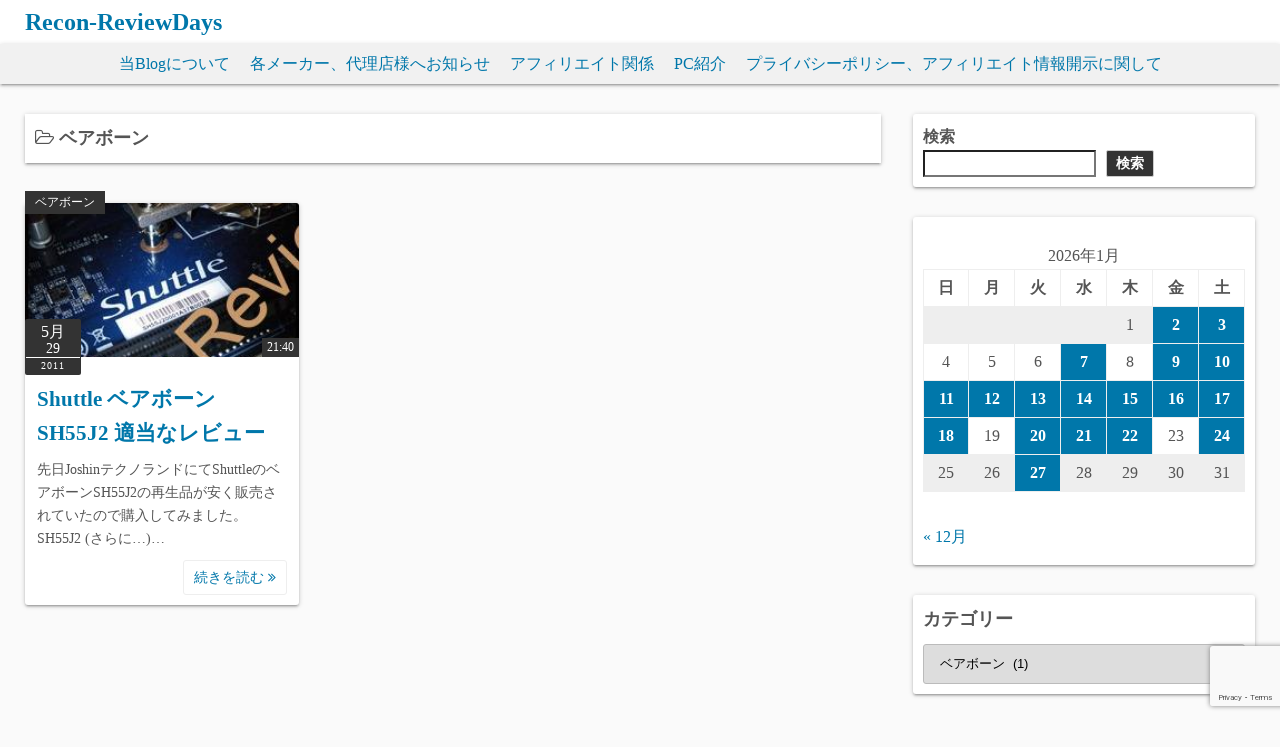

--- FILE ---
content_type: text/html; charset=UTF-8
request_url: https://reviewdays.com/archives/category/%E9%81%A9%E5%BD%93%E3%81%AA%E3%83%AC%E3%83%93%E3%83%A5%E3%83%BC/%E3%83%99%E3%82%A2%E3%83%9C%E3%83%BC%E3%83%B3
body_size: 24754
content:
<!DOCTYPE html>
<html dir="ltr" lang="ja" prefix="og: https://ogp.me/ns#">
<head>
	<meta charset="UTF-8">
	<meta name="viewport" content="width=device-width,initial-scale=1">
	<title>ベアボーン - Recon-ReviewDays</title>

		<!-- All in One SEO 4.9.3 - aioseo.com -->
	<meta name="robots" content="max-image-preview:large" />
	<link rel="canonical" href="https://reviewdays.com/archives/category/%e9%81%a9%e5%bd%93%e3%81%aa%e3%83%ac%e3%83%93%e3%83%a5%e3%83%bc/%e3%83%99%e3%82%a2%e3%83%9c%e3%83%bc%e3%83%b3" />
	<meta name="generator" content="All in One SEO (AIOSEO) 4.9.3" />
		<script type="application/ld+json" class="aioseo-schema">
			{"@context":"https:\/\/schema.org","@graph":[{"@type":"BreadcrumbList","@id":"https:\/\/reviewdays.com\/archives\/category\/%E9%81%A9%E5%BD%93%E3%81%AA%E3%83%AC%E3%83%93%E3%83%A5%E3%83%BC\/%E3%83%99%E3%82%A2%E3%83%9C%E3%83%BC%E3%83%B3#breadcrumblist","itemListElement":[{"@type":"ListItem","@id":"https:\/\/reviewdays.com#listItem","position":1,"name":"Home","item":"https:\/\/reviewdays.com","nextItem":{"@type":"ListItem","@id":"https:\/\/reviewdays.com\/archives\/category\/%e9%81%a9%e5%bd%93%e3%81%aa%e3%83%ac%e3%83%93%e3%83%a5%e3%83%bc#listItem","name":"\u9069\u5f53\u306a\u30ec\u30d3\u30e5\u30fc"}},{"@type":"ListItem","@id":"https:\/\/reviewdays.com\/archives\/category\/%e9%81%a9%e5%bd%93%e3%81%aa%e3%83%ac%e3%83%93%e3%83%a5%e3%83%bc#listItem","position":2,"name":"\u9069\u5f53\u306a\u30ec\u30d3\u30e5\u30fc","item":"https:\/\/reviewdays.com\/archives\/category\/%e9%81%a9%e5%bd%93%e3%81%aa%e3%83%ac%e3%83%93%e3%83%a5%e3%83%bc","nextItem":{"@type":"ListItem","@id":"https:\/\/reviewdays.com\/archives\/category\/%e9%81%a9%e5%bd%93%e3%81%aa%e3%83%ac%e3%83%93%e3%83%a5%e3%83%bc\/%e3%83%99%e3%82%a2%e3%83%9c%e3%83%bc%e3%83%b3#listItem","name":"\u30d9\u30a2\u30dc\u30fc\u30f3"},"previousItem":{"@type":"ListItem","@id":"https:\/\/reviewdays.com#listItem","name":"Home"}},{"@type":"ListItem","@id":"https:\/\/reviewdays.com\/archives\/category\/%e9%81%a9%e5%bd%93%e3%81%aa%e3%83%ac%e3%83%93%e3%83%a5%e3%83%bc\/%e3%83%99%e3%82%a2%e3%83%9c%e3%83%bc%e3%83%b3#listItem","position":3,"name":"\u30d9\u30a2\u30dc\u30fc\u30f3","previousItem":{"@type":"ListItem","@id":"https:\/\/reviewdays.com\/archives\/category\/%e9%81%a9%e5%bd%93%e3%81%aa%e3%83%ac%e3%83%93%e3%83%a5%e3%83%bc#listItem","name":"\u9069\u5f53\u306a\u30ec\u30d3\u30e5\u30fc"}}]},{"@type":"CollectionPage","@id":"https:\/\/reviewdays.com\/archives\/category\/%E9%81%A9%E5%BD%93%E3%81%AA%E3%83%AC%E3%83%93%E3%83%A5%E3%83%BC\/%E3%83%99%E3%82%A2%E3%83%9C%E3%83%BC%E3%83%B3#collectionpage","url":"https:\/\/reviewdays.com\/archives\/category\/%E9%81%A9%E5%BD%93%E3%81%AA%E3%83%AC%E3%83%93%E3%83%A5%E3%83%BC\/%E3%83%99%E3%82%A2%E3%83%9C%E3%83%BC%E3%83%B3","name":"\u30d9\u30a2\u30dc\u30fc\u30f3 - Recon-ReviewDays","inLanguage":"ja","isPartOf":{"@id":"https:\/\/reviewdays.com\/#website"},"breadcrumb":{"@id":"https:\/\/reviewdays.com\/archives\/category\/%E9%81%A9%E5%BD%93%E3%81%AA%E3%83%AC%E3%83%93%E3%83%A5%E3%83%BC\/%E3%83%99%E3%82%A2%E3%83%9C%E3%83%BC%E3%83%B3#breadcrumblist"}},{"@type":"WebSite","@id":"https:\/\/reviewdays.com\/#website","url":"https:\/\/reviewdays.com\/","name":"Recon-ReviewDays","description":"\u30b9\u30de\u30fc\u30c8\u30d5\u30a9\u30f3\u3001\u5bb6\u96fb\u88fd\u54c1\u3001PC\u30d1\u30fc\u30c4\u306a\u3069\u306e\u7279\u4fa1\u7d39\u4ecb\u3001\u30ec\u30d3\u30e5\u30fc\u7b49\u3092\u516c\u958b\u3057\u3066\u3044\u307e\u3059\u3002\u3053\u306e\u30b5\u30a4\u30c8\u306e\u8a18\u4e8b\u5185\u306b\u306f\u5e83\u544a\u53ca\u3073\u30a2\u30d5\u30a3\u30ea\u30a8\u30a4\u30c8\u30ea\u30f3\u30af\u3092\u63b2\u8f09\u3057\u3066\u3044\u307e\u3059\u3002","inLanguage":"ja","publisher":{"@id":"https:\/\/reviewdays.com\/#person"}}]}
		</script>
		<!-- All in One SEO -->

<link rel="manifest" href="/pwa-manifest.json">
<link rel="apple-touch-icon" sizes="512x512" href="https://reviewdays.com/wp-content/plugins/pwa-for-wp/images/logo-512x512.png">
<link rel="apple-touch-icon-precomposed" sizes="192x192" href="https://reviewdays.com/wp-content/plugins/pwa-for-wp/images/logo.png">
<link rel='dns-prefetch' href='//static.addtoany.com' />
<link rel="alternate" type="application/rss+xml" title="Recon-ReviewDays &raquo; フィード" href="https://reviewdays.com/feed" />
<link rel="alternate" type="application/rss+xml" title="Recon-ReviewDays &raquo; コメントフィード" href="https://reviewdays.com/comments/feed" />
<link rel="alternate" type="application/rss+xml" title="Recon-ReviewDays &raquo; ベアボーン カテゴリーのフィード" href="https://reviewdays.com/archives/category/%e9%81%a9%e5%bd%93%e3%81%aa%e3%83%ac%e3%83%93%e3%83%a5%e3%83%bc/%e3%83%99%e3%82%a2%e3%83%9c%e3%83%bc%e3%83%b3/feed" />
		<!-- This site uses the Google Analytics by MonsterInsights plugin v9.11.1 - Using Analytics tracking - https://www.monsterinsights.com/ -->
							<script src="//www.googletagmanager.com/gtag/js?id=G-4Q04ESQ5XX"  data-cfasync="false" data-wpfc-render="false" async></script>
			<script data-cfasync="false" data-wpfc-render="false">
				var mi_version = '9.11.1';
				var mi_track_user = true;
				var mi_no_track_reason = '';
								var MonsterInsightsDefaultLocations = {"page_location":"https:\/\/reviewdays.com\/archives\/category\/%E9%81%A9%E5%BD%93%E3%81%AA%E3%83%AC%E3%83%93%E3%83%A5%E3%83%BC\/%E3%83%99%E3%82%A2%E3%83%9C%E3%83%BC%E3%83%B3\/"};
								if ( typeof MonsterInsightsPrivacyGuardFilter === 'function' ) {
					var MonsterInsightsLocations = (typeof MonsterInsightsExcludeQuery === 'object') ? MonsterInsightsPrivacyGuardFilter( MonsterInsightsExcludeQuery ) : MonsterInsightsPrivacyGuardFilter( MonsterInsightsDefaultLocations );
				} else {
					var MonsterInsightsLocations = (typeof MonsterInsightsExcludeQuery === 'object') ? MonsterInsightsExcludeQuery : MonsterInsightsDefaultLocations;
				}

								var disableStrs = [
										'ga-disable-G-4Q04ESQ5XX',
									];

				/* Function to detect opted out users */
				function __gtagTrackerIsOptedOut() {
					for (var index = 0; index < disableStrs.length; index++) {
						if (document.cookie.indexOf(disableStrs[index] + '=true') > -1) {
							return true;
						}
					}

					return false;
				}

				/* Disable tracking if the opt-out cookie exists. */
				if (__gtagTrackerIsOptedOut()) {
					for (var index = 0; index < disableStrs.length; index++) {
						window[disableStrs[index]] = true;
					}
				}

				/* Opt-out function */
				function __gtagTrackerOptout() {
					for (var index = 0; index < disableStrs.length; index++) {
						document.cookie = disableStrs[index] + '=true; expires=Thu, 31 Dec 2099 23:59:59 UTC; path=/';
						window[disableStrs[index]] = true;
					}
				}

				if ('undefined' === typeof gaOptout) {
					function gaOptout() {
						__gtagTrackerOptout();
					}
				}
								window.dataLayer = window.dataLayer || [];

				window.MonsterInsightsDualTracker = {
					helpers: {},
					trackers: {},
				};
				if (mi_track_user) {
					function __gtagDataLayer() {
						dataLayer.push(arguments);
					}

					function __gtagTracker(type, name, parameters) {
						if (!parameters) {
							parameters = {};
						}

						if (parameters.send_to) {
							__gtagDataLayer.apply(null, arguments);
							return;
						}

						if (type === 'event') {
														parameters.send_to = monsterinsights_frontend.v4_id;
							var hookName = name;
							if (typeof parameters['event_category'] !== 'undefined') {
								hookName = parameters['event_category'] + ':' + name;
							}

							if (typeof MonsterInsightsDualTracker.trackers[hookName] !== 'undefined') {
								MonsterInsightsDualTracker.trackers[hookName](parameters);
							} else {
								__gtagDataLayer('event', name, parameters);
							}
							
						} else {
							__gtagDataLayer.apply(null, arguments);
						}
					}

					__gtagTracker('js', new Date());
					__gtagTracker('set', {
						'developer_id.dZGIzZG': true,
											});
					if ( MonsterInsightsLocations.page_location ) {
						__gtagTracker('set', MonsterInsightsLocations);
					}
										__gtagTracker('config', 'G-4Q04ESQ5XX', {"forceSSL":"true","link_attribution":"true"} );
										window.gtag = __gtagTracker;										(function () {
						/* https://developers.google.com/analytics/devguides/collection/analyticsjs/ */
						/* ga and __gaTracker compatibility shim. */
						var noopfn = function () {
							return null;
						};
						var newtracker = function () {
							return new Tracker();
						};
						var Tracker = function () {
							return null;
						};
						var p = Tracker.prototype;
						p.get = noopfn;
						p.set = noopfn;
						p.send = function () {
							var args = Array.prototype.slice.call(arguments);
							args.unshift('send');
							__gaTracker.apply(null, args);
						};
						var __gaTracker = function () {
							var len = arguments.length;
							if (len === 0) {
								return;
							}
							var f = arguments[len - 1];
							if (typeof f !== 'object' || f === null || typeof f.hitCallback !== 'function') {
								if ('send' === arguments[0]) {
									var hitConverted, hitObject = false, action;
									if ('event' === arguments[1]) {
										if ('undefined' !== typeof arguments[3]) {
											hitObject = {
												'eventAction': arguments[3],
												'eventCategory': arguments[2],
												'eventLabel': arguments[4],
												'value': arguments[5] ? arguments[5] : 1,
											}
										}
									}
									if ('pageview' === arguments[1]) {
										if ('undefined' !== typeof arguments[2]) {
											hitObject = {
												'eventAction': 'page_view',
												'page_path': arguments[2],
											}
										}
									}
									if (typeof arguments[2] === 'object') {
										hitObject = arguments[2];
									}
									if (typeof arguments[5] === 'object') {
										Object.assign(hitObject, arguments[5]);
									}
									if ('undefined' !== typeof arguments[1].hitType) {
										hitObject = arguments[1];
										if ('pageview' === hitObject.hitType) {
											hitObject.eventAction = 'page_view';
										}
									}
									if (hitObject) {
										action = 'timing' === arguments[1].hitType ? 'timing_complete' : hitObject.eventAction;
										hitConverted = mapArgs(hitObject);
										__gtagTracker('event', action, hitConverted);
									}
								}
								return;
							}

							function mapArgs(args) {
								var arg, hit = {};
								var gaMap = {
									'eventCategory': 'event_category',
									'eventAction': 'event_action',
									'eventLabel': 'event_label',
									'eventValue': 'event_value',
									'nonInteraction': 'non_interaction',
									'timingCategory': 'event_category',
									'timingVar': 'name',
									'timingValue': 'value',
									'timingLabel': 'event_label',
									'page': 'page_path',
									'location': 'page_location',
									'title': 'page_title',
									'referrer' : 'page_referrer',
								};
								for (arg in args) {
																		if (!(!args.hasOwnProperty(arg) || !gaMap.hasOwnProperty(arg))) {
										hit[gaMap[arg]] = args[arg];
									} else {
										hit[arg] = args[arg];
									}
								}
								return hit;
							}

							try {
								f.hitCallback();
							} catch (ex) {
							}
						};
						__gaTracker.create = newtracker;
						__gaTracker.getByName = newtracker;
						__gaTracker.getAll = function () {
							return [];
						};
						__gaTracker.remove = noopfn;
						__gaTracker.loaded = true;
						window['__gaTracker'] = __gaTracker;
					})();
									} else {
										console.log("");
					(function () {
						function __gtagTracker() {
							return null;
						}

						window['__gtagTracker'] = __gtagTracker;
						window['gtag'] = __gtagTracker;
					})();
									}
			</script>
							<!-- / Google Analytics by MonsterInsights -->
		<style id='wp-img-auto-sizes-contain-inline-css'>
img:is([sizes=auto i],[sizes^="auto," i]){contain-intrinsic-size:3000px 1500px}
/*# sourceURL=wp-img-auto-sizes-contain-inline-css */
</style>
<link rel='stylesheet' id='commentvalidation-css' href='https://reviewdays.com/wp-content/plugins/comment-validation/comment-validation.css?ver=6.9' media='all' />
<style id='wp-emoji-styles-inline-css'>

	img.wp-smiley, img.emoji {
		display: inline !important;
		border: none !important;
		box-shadow: none !important;
		height: 1em !important;
		width: 1em !important;
		margin: 0 0.07em !important;
		vertical-align: -0.1em !important;
		background: none !important;
		padding: 0 !important;
	}
/*# sourceURL=wp-emoji-styles-inline-css */
</style>
<style id='wp-block-library-inline-css'>
:root{--wp-block-synced-color:#7a00df;--wp-block-synced-color--rgb:122,0,223;--wp-bound-block-color:var(--wp-block-synced-color);--wp-editor-canvas-background:#ddd;--wp-admin-theme-color:#007cba;--wp-admin-theme-color--rgb:0,124,186;--wp-admin-theme-color-darker-10:#006ba1;--wp-admin-theme-color-darker-10--rgb:0,107,160.5;--wp-admin-theme-color-darker-20:#005a87;--wp-admin-theme-color-darker-20--rgb:0,90,135;--wp-admin-border-width-focus:2px}@media (min-resolution:192dpi){:root{--wp-admin-border-width-focus:1.5px}}.wp-element-button{cursor:pointer}:root .has-very-light-gray-background-color{background-color:#eee}:root .has-very-dark-gray-background-color{background-color:#313131}:root .has-very-light-gray-color{color:#eee}:root .has-very-dark-gray-color{color:#313131}:root .has-vivid-green-cyan-to-vivid-cyan-blue-gradient-background{background:linear-gradient(135deg,#00d084,#0693e3)}:root .has-purple-crush-gradient-background{background:linear-gradient(135deg,#34e2e4,#4721fb 50%,#ab1dfe)}:root .has-hazy-dawn-gradient-background{background:linear-gradient(135deg,#faaca8,#dad0ec)}:root .has-subdued-olive-gradient-background{background:linear-gradient(135deg,#fafae1,#67a671)}:root .has-atomic-cream-gradient-background{background:linear-gradient(135deg,#fdd79a,#004a59)}:root .has-nightshade-gradient-background{background:linear-gradient(135deg,#330968,#31cdcf)}:root .has-midnight-gradient-background{background:linear-gradient(135deg,#020381,#2874fc)}:root{--wp--preset--font-size--normal:16px;--wp--preset--font-size--huge:42px}.has-regular-font-size{font-size:1em}.has-larger-font-size{font-size:2.625em}.has-normal-font-size{font-size:var(--wp--preset--font-size--normal)}.has-huge-font-size{font-size:var(--wp--preset--font-size--huge)}.has-text-align-center{text-align:center}.has-text-align-left{text-align:left}.has-text-align-right{text-align:right}.has-fit-text{white-space:nowrap!important}#end-resizable-editor-section{display:none}.aligncenter{clear:both}.items-justified-left{justify-content:flex-start}.items-justified-center{justify-content:center}.items-justified-right{justify-content:flex-end}.items-justified-space-between{justify-content:space-between}.screen-reader-text{border:0;clip-path:inset(50%);height:1px;margin:-1px;overflow:hidden;padding:0;position:absolute;width:1px;word-wrap:normal!important}.screen-reader-text:focus{background-color:#ddd;clip-path:none;color:#444;display:block;font-size:1em;height:auto;left:5px;line-height:normal;padding:15px 23px 14px;text-decoration:none;top:5px;width:auto;z-index:100000}html :where(.has-border-color){border-style:solid}html :where([style*=border-top-color]){border-top-style:solid}html :where([style*=border-right-color]){border-right-style:solid}html :where([style*=border-bottom-color]){border-bottom-style:solid}html :where([style*=border-left-color]){border-left-style:solid}html :where([style*=border-width]){border-style:solid}html :where([style*=border-top-width]){border-top-style:solid}html :where([style*=border-right-width]){border-right-style:solid}html :where([style*=border-bottom-width]){border-bottom-style:solid}html :where([style*=border-left-width]){border-left-style:solid}html :where(img[class*=wp-image-]){height:auto;max-width:100%}:where(figure){margin:0 0 1em}html :where(.is-position-sticky){--wp-admin--admin-bar--position-offset:var(--wp-admin--admin-bar--height,0px)}@media screen and (max-width:600px){html :where(.is-position-sticky){--wp-admin--admin-bar--position-offset:0px}}

/*# sourceURL=wp-block-library-inline-css */
</style><style id='wp-block-search-inline-css'>
.wp-block-search__button{margin-left:10px;word-break:normal}.wp-block-search__button.has-icon{line-height:0}.wp-block-search__button svg{height:1.25em;min-height:24px;min-width:24px;width:1.25em;fill:currentColor;vertical-align:text-bottom}:where(.wp-block-search__button){border:1px solid #ccc;padding:6px 10px}.wp-block-search__inside-wrapper{display:flex;flex:auto;flex-wrap:nowrap;max-width:100%}.wp-block-search__label{width:100%}.wp-block-search.wp-block-search__button-only .wp-block-search__button{box-sizing:border-box;display:flex;flex-shrink:0;justify-content:center;margin-left:0;max-width:100%}.wp-block-search.wp-block-search__button-only .wp-block-search__inside-wrapper{min-width:0!important;transition-property:width}.wp-block-search.wp-block-search__button-only .wp-block-search__input{flex-basis:100%;transition-duration:.3s}.wp-block-search.wp-block-search__button-only.wp-block-search__searchfield-hidden,.wp-block-search.wp-block-search__button-only.wp-block-search__searchfield-hidden .wp-block-search__inside-wrapper{overflow:hidden}.wp-block-search.wp-block-search__button-only.wp-block-search__searchfield-hidden .wp-block-search__input{border-left-width:0!important;border-right-width:0!important;flex-basis:0;flex-grow:0;margin:0;min-width:0!important;padding-left:0!important;padding-right:0!important;width:0!important}:where(.wp-block-search__input){appearance:none;border:1px solid #949494;flex-grow:1;font-family:inherit;font-size:inherit;font-style:inherit;font-weight:inherit;letter-spacing:inherit;line-height:inherit;margin-left:0;margin-right:0;min-width:3rem;padding:8px;text-decoration:unset!important;text-transform:inherit}:where(.wp-block-search__button-inside .wp-block-search__inside-wrapper){background-color:#fff;border:1px solid #949494;box-sizing:border-box;padding:4px}:where(.wp-block-search__button-inside .wp-block-search__inside-wrapper) .wp-block-search__input{border:none;border-radius:0;padding:0 4px}:where(.wp-block-search__button-inside .wp-block-search__inside-wrapper) .wp-block-search__input:focus{outline:none}:where(.wp-block-search__button-inside .wp-block-search__inside-wrapper) :where(.wp-block-search__button){padding:4px 8px}.wp-block-search.aligncenter .wp-block-search__inside-wrapper{margin:auto}.wp-block[data-align=right] .wp-block-search.wp-block-search__button-only .wp-block-search__inside-wrapper{float:right}
/*# sourceURL=https://reviewdays.com/wp-includes/blocks/search/style.min.css */
</style>
<style id='wp-block-search-theme-inline-css'>
.wp-block-search .wp-block-search__label{font-weight:700}.wp-block-search__button{border:1px solid #ccc;padding:.375em .625em}
/*# sourceURL=https://reviewdays.com/wp-includes/blocks/search/theme.min.css */
</style>
<style id='global-styles-inline-css'>
:root{--wp--preset--aspect-ratio--square: 1;--wp--preset--aspect-ratio--4-3: 4/3;--wp--preset--aspect-ratio--3-4: 3/4;--wp--preset--aspect-ratio--3-2: 3/2;--wp--preset--aspect-ratio--2-3: 2/3;--wp--preset--aspect-ratio--16-9: 16/9;--wp--preset--aspect-ratio--9-16: 9/16;--wp--preset--color--black: #000000;--wp--preset--color--cyan-bluish-gray: #abb8c3;--wp--preset--color--white: #ffffff;--wp--preset--color--pale-pink: #f78da7;--wp--preset--color--vivid-red: #cf2e2e;--wp--preset--color--luminous-vivid-orange: #ff6900;--wp--preset--color--luminous-vivid-amber: #fcb900;--wp--preset--color--light-green-cyan: #7bdcb5;--wp--preset--color--vivid-green-cyan: #00d084;--wp--preset--color--pale-cyan-blue: #8ed1fc;--wp--preset--color--vivid-cyan-blue: #0693e3;--wp--preset--color--vivid-purple: #9b51e0;--wp--preset--gradient--vivid-cyan-blue-to-vivid-purple: linear-gradient(135deg,rgb(6,147,227) 0%,rgb(155,81,224) 100%);--wp--preset--gradient--light-green-cyan-to-vivid-green-cyan: linear-gradient(135deg,rgb(122,220,180) 0%,rgb(0,208,130) 100%);--wp--preset--gradient--luminous-vivid-amber-to-luminous-vivid-orange: linear-gradient(135deg,rgb(252,185,0) 0%,rgb(255,105,0) 100%);--wp--preset--gradient--luminous-vivid-orange-to-vivid-red: linear-gradient(135deg,rgb(255,105,0) 0%,rgb(207,46,46) 100%);--wp--preset--gradient--very-light-gray-to-cyan-bluish-gray: linear-gradient(135deg,rgb(238,238,238) 0%,rgb(169,184,195) 100%);--wp--preset--gradient--cool-to-warm-spectrum: linear-gradient(135deg,rgb(74,234,220) 0%,rgb(151,120,209) 20%,rgb(207,42,186) 40%,rgb(238,44,130) 60%,rgb(251,105,98) 80%,rgb(254,248,76) 100%);--wp--preset--gradient--blush-light-purple: linear-gradient(135deg,rgb(255,206,236) 0%,rgb(152,150,240) 100%);--wp--preset--gradient--blush-bordeaux: linear-gradient(135deg,rgb(254,205,165) 0%,rgb(254,45,45) 50%,rgb(107,0,62) 100%);--wp--preset--gradient--luminous-dusk: linear-gradient(135deg,rgb(255,203,112) 0%,rgb(199,81,192) 50%,rgb(65,88,208) 100%);--wp--preset--gradient--pale-ocean: linear-gradient(135deg,rgb(255,245,203) 0%,rgb(182,227,212) 50%,rgb(51,167,181) 100%);--wp--preset--gradient--electric-grass: linear-gradient(135deg,rgb(202,248,128) 0%,rgb(113,206,126) 100%);--wp--preset--gradient--midnight: linear-gradient(135deg,rgb(2,3,129) 0%,rgb(40,116,252) 100%);--wp--preset--font-size--small: 13px;--wp--preset--font-size--medium: 20px;--wp--preset--font-size--large: 36px;--wp--preset--font-size--x-large: 42px;--wp--preset--spacing--20: 0.44rem;--wp--preset--spacing--30: 0.67rem;--wp--preset--spacing--40: 1rem;--wp--preset--spacing--50: 1.5rem;--wp--preset--spacing--60: 2.25rem;--wp--preset--spacing--70: 3.38rem;--wp--preset--spacing--80: 5.06rem;--wp--preset--shadow--natural: 6px 6px 9px rgba(0, 0, 0, 0.2);--wp--preset--shadow--deep: 12px 12px 50px rgba(0, 0, 0, 0.4);--wp--preset--shadow--sharp: 6px 6px 0px rgba(0, 0, 0, 0.2);--wp--preset--shadow--outlined: 6px 6px 0px -3px rgb(255, 255, 255), 6px 6px rgb(0, 0, 0);--wp--preset--shadow--crisp: 6px 6px 0px rgb(0, 0, 0);}:where(.is-layout-flex){gap: 0.5em;}:where(.is-layout-grid){gap: 0.5em;}body .is-layout-flex{display: flex;}.is-layout-flex{flex-wrap: wrap;align-items: center;}.is-layout-flex > :is(*, div){margin: 0;}body .is-layout-grid{display: grid;}.is-layout-grid > :is(*, div){margin: 0;}:where(.wp-block-columns.is-layout-flex){gap: 2em;}:where(.wp-block-columns.is-layout-grid){gap: 2em;}:where(.wp-block-post-template.is-layout-flex){gap: 1.25em;}:where(.wp-block-post-template.is-layout-grid){gap: 1.25em;}.has-black-color{color: var(--wp--preset--color--black) !important;}.has-cyan-bluish-gray-color{color: var(--wp--preset--color--cyan-bluish-gray) !important;}.has-white-color{color: var(--wp--preset--color--white) !important;}.has-pale-pink-color{color: var(--wp--preset--color--pale-pink) !important;}.has-vivid-red-color{color: var(--wp--preset--color--vivid-red) !important;}.has-luminous-vivid-orange-color{color: var(--wp--preset--color--luminous-vivid-orange) !important;}.has-luminous-vivid-amber-color{color: var(--wp--preset--color--luminous-vivid-amber) !important;}.has-light-green-cyan-color{color: var(--wp--preset--color--light-green-cyan) !important;}.has-vivid-green-cyan-color{color: var(--wp--preset--color--vivid-green-cyan) !important;}.has-pale-cyan-blue-color{color: var(--wp--preset--color--pale-cyan-blue) !important;}.has-vivid-cyan-blue-color{color: var(--wp--preset--color--vivid-cyan-blue) !important;}.has-vivid-purple-color{color: var(--wp--preset--color--vivid-purple) !important;}.has-black-background-color{background-color: var(--wp--preset--color--black) !important;}.has-cyan-bluish-gray-background-color{background-color: var(--wp--preset--color--cyan-bluish-gray) !important;}.has-white-background-color{background-color: var(--wp--preset--color--white) !important;}.has-pale-pink-background-color{background-color: var(--wp--preset--color--pale-pink) !important;}.has-vivid-red-background-color{background-color: var(--wp--preset--color--vivid-red) !important;}.has-luminous-vivid-orange-background-color{background-color: var(--wp--preset--color--luminous-vivid-orange) !important;}.has-luminous-vivid-amber-background-color{background-color: var(--wp--preset--color--luminous-vivid-amber) !important;}.has-light-green-cyan-background-color{background-color: var(--wp--preset--color--light-green-cyan) !important;}.has-vivid-green-cyan-background-color{background-color: var(--wp--preset--color--vivid-green-cyan) !important;}.has-pale-cyan-blue-background-color{background-color: var(--wp--preset--color--pale-cyan-blue) !important;}.has-vivid-cyan-blue-background-color{background-color: var(--wp--preset--color--vivid-cyan-blue) !important;}.has-vivid-purple-background-color{background-color: var(--wp--preset--color--vivid-purple) !important;}.has-black-border-color{border-color: var(--wp--preset--color--black) !important;}.has-cyan-bluish-gray-border-color{border-color: var(--wp--preset--color--cyan-bluish-gray) !important;}.has-white-border-color{border-color: var(--wp--preset--color--white) !important;}.has-pale-pink-border-color{border-color: var(--wp--preset--color--pale-pink) !important;}.has-vivid-red-border-color{border-color: var(--wp--preset--color--vivid-red) !important;}.has-luminous-vivid-orange-border-color{border-color: var(--wp--preset--color--luminous-vivid-orange) !important;}.has-luminous-vivid-amber-border-color{border-color: var(--wp--preset--color--luminous-vivid-amber) !important;}.has-light-green-cyan-border-color{border-color: var(--wp--preset--color--light-green-cyan) !important;}.has-vivid-green-cyan-border-color{border-color: var(--wp--preset--color--vivid-green-cyan) !important;}.has-pale-cyan-blue-border-color{border-color: var(--wp--preset--color--pale-cyan-blue) !important;}.has-vivid-cyan-blue-border-color{border-color: var(--wp--preset--color--vivid-cyan-blue) !important;}.has-vivid-purple-border-color{border-color: var(--wp--preset--color--vivid-purple) !important;}.has-vivid-cyan-blue-to-vivid-purple-gradient-background{background: var(--wp--preset--gradient--vivid-cyan-blue-to-vivid-purple) !important;}.has-light-green-cyan-to-vivid-green-cyan-gradient-background{background: var(--wp--preset--gradient--light-green-cyan-to-vivid-green-cyan) !important;}.has-luminous-vivid-amber-to-luminous-vivid-orange-gradient-background{background: var(--wp--preset--gradient--luminous-vivid-amber-to-luminous-vivid-orange) !important;}.has-luminous-vivid-orange-to-vivid-red-gradient-background{background: var(--wp--preset--gradient--luminous-vivid-orange-to-vivid-red) !important;}.has-very-light-gray-to-cyan-bluish-gray-gradient-background{background: var(--wp--preset--gradient--very-light-gray-to-cyan-bluish-gray) !important;}.has-cool-to-warm-spectrum-gradient-background{background: var(--wp--preset--gradient--cool-to-warm-spectrum) !important;}.has-blush-light-purple-gradient-background{background: var(--wp--preset--gradient--blush-light-purple) !important;}.has-blush-bordeaux-gradient-background{background: var(--wp--preset--gradient--blush-bordeaux) !important;}.has-luminous-dusk-gradient-background{background: var(--wp--preset--gradient--luminous-dusk) !important;}.has-pale-ocean-gradient-background{background: var(--wp--preset--gradient--pale-ocean) !important;}.has-electric-grass-gradient-background{background: var(--wp--preset--gradient--electric-grass) !important;}.has-midnight-gradient-background{background: var(--wp--preset--gradient--midnight) !important;}.has-small-font-size{font-size: var(--wp--preset--font-size--small) !important;}.has-medium-font-size{font-size: var(--wp--preset--font-size--medium) !important;}.has-large-font-size{font-size: var(--wp--preset--font-size--large) !important;}.has-x-large-font-size{font-size: var(--wp--preset--font-size--x-large) !important;}
/*# sourceURL=global-styles-inline-css */
</style>

<style id='classic-theme-styles-inline-css'>
/*! This file is auto-generated */
.wp-block-button__link{color:#fff;background-color:#32373c;border-radius:9999px;box-shadow:none;text-decoration:none;padding:calc(.667em + 2px) calc(1.333em + 2px);font-size:1.125em}.wp-block-file__button{background:#32373c;color:#fff;text-decoration:none}
/*# sourceURL=/wp-includes/css/classic-themes.min.css */
</style>
<link rel='stylesheet' id='contact-form-7-css' href='https://reviewdays.com/wp-content/plugins/contact-form-7/includes/css/styles.css?ver=6.1.4' media='all' />
<link rel='stylesheet' id='contact-form-7-confirm-css' href='https://reviewdays.com/wp-content/plugins/contact-form-7-add-confirm/includes/css/styles.css?ver=5.1' media='all' />
<link rel='stylesheet' id='fancybox-for-wp-css' href='https://reviewdays.com/wp-content/plugins/fancybox-for-wordpress/assets/css/fancybox.css?ver=1.3.4' media='all' />
<link rel='stylesheet' id='brief_message_widget-css' href='https://reviewdays.com/wp-content/plugins/brief-message/css/widget.min.css?ver=0.0.5' media='all' />
<link rel='stylesheet' id='simple_days_style-css' href='https://reviewdays.com/wp-content/uploads/simple_days_cache/style.min.css?ver=0.9.191' media='all' />
<link rel="preload" href="https://reviewdays.com/wp-content/themes/simple-days/assets/css/keyframes.min.css?ver=6.9" as="style" />
<link rel='stylesheet' id='simple_days_keyframes-css' href='https://reviewdays.com/wp-content/themes/simple-days/assets/css/keyframes.min.css?ver=6.9' media='all' />
<link rel="preload" href="https://reviewdays.com/wp-content/themes/simple-days/assets/fonts/fontawesome/style.min.css" as="style" />
<link rel='stylesheet' id='font-awesome4-css' href='https://reviewdays.com/wp-content/themes/simple-days/assets/fonts/fontawesome/style.min.css' media='all' />
<link rel='stylesheet' id='tablepress-default-css' href='https://reviewdays.com/wp-content/plugins/tablepress/css/build/default.css?ver=3.2.6' media='all' />
<link rel='stylesheet' id='wp-associate-post-r2-css' href='https://reviewdays.com/wp-content/plugins/wp-associate-post-r2/css/skin-standard.css?ver=5.0.1' media='all' />
<link rel='stylesheet' id='addtoany-css' href='https://reviewdays.com/wp-content/plugins/add-to-any/addtoany.min.css?ver=1.16' media='all' />
<link rel='stylesheet' id='pwaforwp-style-css' href='https://reviewdays.com/wp-content/plugins/pwa-for-wp/assets/css/pwaforwp-main.min.css?ver=1.7.83' media='all' />
<link rel='stylesheet' id='simple_days_plus_style-css' href='https://reviewdays.com/wp-content/themes/simple-days-plus/style.css?ver=0.0.5' media='all' />
<script src="https://reviewdays.com/wp-includes/js/jquery/jquery.min.js?ver=3.7.1" id="jquery-core-js"></script>
<script src="https://reviewdays.com/wp-includes/js/jquery/jquery-migrate.min.js?ver=3.4.1" id="jquery-migrate-js"></script>
<script src="https://reviewdays.com/wp-content/plugins/comment-validation/jquery.validate.pack.js?ver=6.9" id="jqueryvalidate-js"></script>
<script src="https://reviewdays.com/wp-content/plugins/comment-validation/comment-validation.js?ver=6.9" id="commentvalidation-js"></script>
<script async src="https://reviewdays.com/wp-content/plugins/burst-statistics/assets/js/timeme/timeme.min.js?ver=1769221390" id="burst-timeme-js"></script>
<script async src="https://reviewdays.com/wp-content/uploads/burst/js/burst.min.js?ver=1769706917" id="burst-js"></script>
<script src="https://reviewdays.com/wp-content/plugins/google-analytics-for-wordpress/assets/js/frontend-gtag.min.js?ver=9.11.1" id="monsterinsights-frontend-script-js" async data-wp-strategy="async"></script>
<script data-cfasync="false" data-wpfc-render="false" id='monsterinsights-frontend-script-js-extra'>var monsterinsights_frontend = {"js_events_tracking":"true","download_extensions":"doc,pdf,ppt,zip,xls,docx,pptx,xlsx","inbound_paths":"[{\"path\":\"\\\/go\\\/\",\"label\":\"affiliate\"},{\"path\":\"\\\/recommend\\\/\",\"label\":\"affiliate\"}]","home_url":"https:\/\/reviewdays.com","hash_tracking":"false","v4_id":"G-4Q04ESQ5XX"};</script>
<script id="addtoany-core-js-before">
window.a2a_config=window.a2a_config||{};a2a_config.callbacks=[];a2a_config.overlays=[];a2a_config.templates={};a2a_localize = {
	Share: "共有",
	Save: "ブックマーク",
	Subscribe: "購読",
	Email: "メール",
	Bookmark: "ブックマーク",
	ShowAll: "すべて表示する",
	ShowLess: "小さく表示する",
	FindServices: "サービスを探す",
	FindAnyServiceToAddTo: "追加するサービスを今すぐ探す",
	PoweredBy: "Powered by",
	ShareViaEmail: "メールでシェアする",
	SubscribeViaEmail: "メールで購読する",
	BookmarkInYourBrowser: "ブラウザにブックマーク",
	BookmarkInstructions: "このページをブックマークするには、 Ctrl+D または \u2318+D を押下。",
	AddToYourFavorites: "お気に入りに追加",
	SendFromWebOrProgram: "任意のメールアドレスまたはメールプログラムから送信",
	EmailProgram: "メールプログラム",
	More: "詳細&#8230;",
	ThanksForSharing: "共有ありがとうございます !",
	ThanksForFollowing: "フォローありがとうございます !"
};


//# sourceURL=addtoany-core-js-before
</script>
<script defer src="https://static.addtoany.com/menu/page.js" id="addtoany-core-js"></script>
<script defer src="https://reviewdays.com/wp-content/plugins/add-to-any/addtoany.min.js?ver=1.1" id="addtoany-jquery-js"></script>
<script src="https://reviewdays.com/wp-content/plugins/fancybox-for-wordpress/assets/js/purify.min.js?ver=1.3.4" id="purify-js"></script>
<script src="https://reviewdays.com/wp-content/plugins/fancybox-for-wordpress/assets/js/jquery.fancybox.js?ver=1.3.4" id="fancybox-for-wp-js"></script>
<script src="https://reviewdays.com/wp-content/plugins/google-analyticator/external-tracking.min.js?ver=6.5.7" id="ga-external-tracking-js"></script>
<link rel="https://api.w.org/" href="https://reviewdays.com/wp-json/" /><link rel="alternate" title="JSON" type="application/json" href="https://reviewdays.com/wp-json/wp/v2/categories/277" /><link rel="EditURI" type="application/rsd+xml" title="RSD" href="https://reviewdays.com/xmlrpc.php?rsd" />
<meta name="generator" content="WordPress 6.9" />

<!-- Fancybox for WordPress v3.3.7 -->
<style type="text/css">
	.fancybox-slide--image .fancybox-content{background-color: #FFFFFF}div.fancybox-caption{display:none !important;}
	
	img.fancybox-image{border-width:10px;border-color:#FFFFFF;border-style:solid;}
	div.fancybox-bg{background-color:rgba(102,102,102,0.3);opacity:1 !important;}div.fancybox-content{border-color:#FFFFFF}
	div#fancybox-title{background-color:#FFFFFF}
	div.fancybox-content{background-color:#FFFFFF;border:1px solid #BBBBBB}
	div#fancybox-title-inside{color:#333333}
	
	
	
	div.fancybox-caption p.caption-title{display:inline-block}
	div.fancybox-caption p.caption-title{font-size:14px}
	div.fancybox-caption p.caption-title{color:#333333}
	div.fancybox-caption {color:#333333}div.fancybox-caption p.caption-title {background:#fff; width:auto;padding:10px 30px;}div.fancybox-content p.caption-title{color:#333333;margin: 0;padding: 5px 0;}body.fancybox-active .fancybox-container .fancybox-stage .fancybox-content .fancybox-close-small{display:block;}
</style><script type="text/javascript">
	jQuery(function () {

		var mobileOnly = false;
		
		if (mobileOnly) {
			return;
		}

		jQuery.fn.getTitle = function () { // Copy the title of every IMG tag and add it to its parent A so that fancybox can show titles
			var arr = jQuery("a[data-fancybox]");jQuery.each(arr, function() {var title = jQuery(this).children("img").attr("title") || '';var figCaptionHtml = jQuery(this).next("figcaption").html() || '';var processedCaption = figCaptionHtml;if (figCaptionHtml.length && typeof DOMPurify === 'function') {processedCaption = DOMPurify.sanitize(figCaptionHtml, {USE_PROFILES: {html: true}});} else if (figCaptionHtml.length) {processedCaption = jQuery("<div>").text(figCaptionHtml).html();}var newTitle = title;if (processedCaption.length) {newTitle = title.length ? title + " " + processedCaption : processedCaption;}if (newTitle.length) {jQuery(this).attr("title", newTitle);}});		}

		// Supported file extensions

				var thumbnails = jQuery("a:has(img)").not(".nolightbox").not('.envira-gallery-link').not('.ngg-simplelightbox').filter(function () {
			return /\.(jpe?g|png|gif|mp4|webp|bmp|pdf)(\?[^/]*)*$/i.test(jQuery(this).attr('href'))
		});
		

		// Add data-type iframe for links that are not images or videos.
		var iframeLinks = jQuery('.fancyboxforwp').filter(function () {
			return !/\.(jpe?g|png|gif|mp4|webp|bmp|pdf)(\?[^/]*)*$/i.test(jQuery(this).attr('href'))
		}).filter(function () {
			return !/vimeo|youtube/i.test(jQuery(this).attr('href'))
		});
		iframeLinks.attr({"data-type": "iframe"}).getTitle();

				// Gallery All
		thumbnails.addClass("fancyboxforwp").attr("data-fancybox", "gallery").getTitle();
		iframeLinks.attr({"data-fancybox": "gallery"}).getTitle();

		// Gallery type NONE
		
		// Call fancybox and apply it on any link with a rel atribute that starts with "fancybox", with the options set on the admin panel
		jQuery("a.fancyboxforwp").fancyboxforwp({
			loop: true,
			smallBtn: true,
			zoomOpacity: "auto",
			animationEffect: "fade",
			animationDuration: 100,
			transitionEffect: "fade",
			transitionDuration: "100",
			overlayShow: true,
			overlayOpacity: "0.3",
			titleShow: true,
			titlePosition: "inside",
			keyboard: true,
			showCloseButton: true,
			arrows: true,
			clickContent:"close",
			clickSlide: "close",
			mobile: {
				clickContent: function (current, event) {
					return current.type === "image" ? "close" : false;
				},
				clickSlide: function (current, event) {
					return current.type === "image" ? "close" : "close";
				},
			},
			wheel: false,
			toolbar: true,
			preventCaptionOverlap: true,
			onInit: function() { },			onDeactivate
	: function() { },		beforeClose: function() { },			afterShow: function() {},				afterClose: function() { },					caption : function( instance, item ) {var title = "";if("undefined" != typeof jQuery(this).context ){var title = jQuery(this).context.title;} else { var title = ("undefined" != typeof jQuery(this).attr("title")) ? jQuery(this).attr("title") : false;}var caption = jQuery(this).data('caption') || '';if ( item.type === 'image' && title.length ) {caption = (caption.length ? caption + '<br />' : '') + '<p class="caption-title">'+jQuery("<div>").text(title).html()+'</p>' ;}if (typeof DOMPurify === "function" && caption.length) { return DOMPurify.sanitize(caption, {USE_PROFILES: {html: true}}); } else { return jQuery("<div>").text(caption).html(); }},
		afterLoad : function( instance, current ) {var captionContent = current.opts.caption || '';var sanitizedCaptionString = '';if (typeof DOMPurify === 'function' && captionContent.length) {sanitizedCaptionString = DOMPurify.sanitize(captionContent, {USE_PROFILES: {html: true}});} else if (captionContent.length) { sanitizedCaptionString = jQuery("<div>").text(captionContent).html();}if (sanitizedCaptionString.length) { current.$content.append(jQuery('<div class=\"fancybox-custom-caption inside-caption\" style=\" position: absolute;left:0;right:0;color:#000;margin:0 auto;bottom:0;text-align:center;background-color:#FFFFFF \"></div>').html(sanitizedCaptionString)); }},
			})
		;

			})
</script>
<!-- END Fancybox for WordPress -->
<script async src="//pagead2.googlesyndication.com/pagead/js/adsbygoogle.js"></script>
<script>
     (adsbygoogle = window.adsbygoogle || []).push({
          google_ad_client: "ca-pub-9958441187066134",
          enable_page_level_ads: true
     });
</script><style>.recentcomments a{display:inline !important;padding:0 !important;margin:0 !important;}</style><link rel="icon" href="https://reviewdays.com/wp-content/uploads/2022/10/cropped-2010650cc94ac49323b63d8c601cc68f_400x400-32x32.jpeg?v=1665640413" sizes="32x32" />
<link rel="icon" href="https://reviewdays.com/wp-content/uploads/2022/10/cropped-2010650cc94ac49323b63d8c601cc68f_400x400-192x192.jpeg?v=1665640413" sizes="192x192" />
<meta name="msapplication-TileImage" content="https://reviewdays.com/wp-content/uploads/2022/10/cropped-2010650cc94ac49323b63d8c601cc68f_400x400-270x270.jpeg?v=1665640413" />
<!-- Google Analytics Tracking by Google Analyticator 6.5.7 -->
<script type="text/javascript">
    var analyticsFileTypes = [];
    var analyticsSnippet = 'disabled';
    var analyticsEventTracking = 'enabled';
</script>
<script type="text/javascript">
	(function(i,s,o,g,r,a,m){i['GoogleAnalyticsObject']=r;i[r]=i[r]||function(){
	(i[r].q=i[r].q||[]).push(arguments)},i[r].l=1*new Date();a=s.createElement(o),
	m=s.getElementsByTagName(o)[0];a.async=1;a.src=g;m.parentNode.insertBefore(a,m)
	})(window,document,'script','//www.google-analytics.com/analytics.js','ga');
	ga('create', 'G-WTM4KFKY02', 'auto');
 
	ga('send', 'pageview');
</script>
<meta name="pwaforwp" content="wordpress-plugin"/>
        <meta name="theme-color" content="#D5E0EB">
        <meta name="apple-mobile-web-app-title" content="Recon-ReviewDays">
        <meta name="application-name" content="Recon-ReviewDays">
        <meta name="apple-mobile-web-app-capable" content="yes">
        <meta name="apple-mobile-web-app-status-bar-style" content="default">
        <meta name="mobile-web-app-capable" content="yes">
        <meta name="apple-touch-fullscreen" content="yes">
<link rel="apple-touch-icon" sizes="192x192" href="https://reviewdays.com/wp-content/plugins/pwa-for-wp/images/logo.png">
<link rel="apple-touch-icon" sizes="512x512" href="https://reviewdays.com/wp-content/plugins/pwa-for-wp/images/logo-512x512.png">
<!-- ## NXS/OG ## --><!-- ## NXSOGTAGS ## --><!-- ## NXS/OG ## -->
</head>
<body data-rsssl=1 class="archive category category-277 wp-embed-responsive wp-theme-simple-days wp-child-theme-simple-days-plus" ontouchstart="" data-burst_id="277" data-burst_type="category">
		<a class="skip-link screen-reader-text" href="#main_wrap">コンテンツへスキップ</a>
	<input id="t_menu" class="dn" type="checkbox" />

		<header id="h_wrap" class="f_box f_col shadow_box h_sticky">
		
<div id="h_flex" class="wrap_frame f_box f_col110 w100">
	<div id="site_h" class="site_h f_box" role="banner">
		<div class="title_wrap f_box ai_c relative">

			
<div class="title_tag f_box ai_c f_col">
	<div class="site_title f_box ai_c f_col100"><h1 class="title_text fw8"><a href="https://reviewdays.com/" class="" rel="home">Recon-ReviewDays</a></h1></div></div>


		</div>


	</div>


	<div id="nav_h" class="f_box">
		
		<nav class="wrap_frame nav_base nh_con">
					</nav>
			</div>


	

</div>
	</header>
			<div id="menu_sub" class="shadow_box">
			<nav id="nav_s" class="wrap_frame nav_s f_box jc_c">
				<ul id="menu-top%e8%a1%a8%e7%a4%ba%e7%94%a8%e9%9a%8e%e5%b1%a4%e3%83%a1%e3%83%8b%e3%83%a5%e3%83%bc" class="menu_i menu_s o_s_t f_box ai_c lsn m0"><li id="menu-item-52248" class="menu-item menu-item-type-post_type menu-item-object-page menu-item-52248"><a href="https://reviewdays.com/about">当Blogについて</a></li>
<li id="menu-item-52246" class="menu-item menu-item-type-post_type menu-item-object-page menu-item-52246"><a href="https://reviewdays.com/page-30582">各メーカー、代理店様へお知らせ</a></li>
<li id="menu-item-52244" class="menu-item menu-item-type-post_type menu-item-object-page menu-item-52244"><a href="https://reviewdays.com/affiliate">アフィリエイト関係</a></li>
<li id="menu-item-52249" class="menu-item menu-item-type-post_type menu-item-object-page menu-item-52249"><a href="https://reviewdays.com/pc_itirann">PC紹介</a></li>
<li id="menu-item-71163" class="menu-item menu-item-type-post_type menu-item-object-page menu-item-privacy-policy menu-item-71163"><a rel="privacy-policy" href="https://reviewdays.com/privacypolicy">プライバシーポリシー、アフィリエイト情報開示に関して</a></li>
</ul>			</nav>
		</div>
		



	
<div id="main_wrap" class="wrap_frame m_con f_box f_col110 jc_c001">
  <main class="contents index_contents f_box f_wrap grid grid_3 grid_1st_full">
    <header class="archive_header shadow_box">
      <h1 class="archive_title fs18"><i class="fa fa-folder-open-o" aria-hidden="true"></i> ベアボーン</h1>    </header>
    
			<article class="post_card f_box f_col shadow_box relative post-19049 post type-post status-publish format-standard has-post-thumbnail category-277 category-15 tag-h55 tag-lga1156 tag-shuttle tag-2751">

				
		<div class="post_card_thum">
			<a href="https://reviewdays.com/archives/19049" class="fit_box_img_wrap post_card_thum_img">
				<img src="https://reviewdays.com/wp-content/uploads/2013/02/DSCF7037_thumb.jpg?v=1665698497"  width="246" height="186" class="scale_13 trans_10" alt="Shuttle ベアボーン SH55J2 適当なレビュー" title="Shuttle ベアボーン SH55J2 適当なレビュー" />			</a>
			<a href="https://reviewdays.com/archives/category/%e9%81%a9%e5%bd%93%e3%81%aa%e3%83%ac%e3%83%93%e3%83%a5%e3%83%bc/%e3%83%99%e3%82%a2%e3%83%9c%e3%83%bc%e3%83%b3" class="post_card_category fs12 dib absolute non_hover">ベアボーン</a>
		<div class="post_date_circle fs16 absolute ta_c">
							<span class="month db fs15">5月</span>
				<span class="day db fs14">29</span>
						<span class="year db fs10">2011</span>
		</div>

		
		<div class="index_time fs12 bc_shadow fc_fff absolute bottom0">
			21:40		</div>

				</div>
		
				<div class="post_card_meta w100 f_box f_col jc_sa">
					<h2 class="post_card_title"><a href="https://reviewdays.com/archives/19049" class="entry_title" title="Shuttle ベアボーン SH55J2 適当なレビュー">Shuttle ベアボーン SH55J2 適当なレビュー</a></h2>
					
					<div class="summary">
						先日JoshinテクノランドにてShuttleのベアボーンSH55J2の再生品が安く販売されていたので購入してみました。 SH55J2 (さらに&hellip;)&hellip;
					</div>

											<div class="read_more_box">
							<a href="https://reviewdays.com/archives/19049"  class="more_read fs14 dib non_hover trans_10">						続きを読む <i class="fa fa-angle-double-right" aria-hidden="true"></i>						</a>
					</div>
					
			</div>

			
		</article>
		  </main>

  <div id="sidebar_right" class="sidebar f_box f_col101 f_wrap jc_sa">
	<aside id="block-9" class="widget s_widget sr_widget widget_block widget_search shadow_box"><form role="search" method="get" action="https://reviewdays.com/" class="wp-block-search__button-outside wp-block-search__text-button wp-block-search"    ><label class="wp-block-search__label" for="wp-block-search__input-1" >検索</label><div class="wp-block-search__inside-wrapper" ><input class="wp-block-search__input" id="wp-block-search__input-1" placeholder="" value="" type="search" name="s" required /><button aria-label="検索" class="wp-block-search__button wp-element-button" type="submit" >検索</button></div></form></aside><aside id="calendar-8" class="widget s_widget sr_widget widget_calendar shadow_box"><div id="calendar_wrap" class="calendar_wrap"><table id="wp-calendar" class="wp-calendar-table">
	<caption>2026年1月</caption>
	<thead>
	<tr>
		<th scope="col" aria-label="日曜日">日</th>
		<th scope="col" aria-label="月曜日">月</th>
		<th scope="col" aria-label="火曜日">火</th>
		<th scope="col" aria-label="水曜日">水</th>
		<th scope="col" aria-label="木曜日">木</th>
		<th scope="col" aria-label="金曜日">金</th>
		<th scope="col" aria-label="土曜日">土</th>
	</tr>
	</thead>
	<tbody>
	<tr>
		<td colspan="4" class="pad">&nbsp;</td><td>1</td><td><a href="https://reviewdays.com/archives/date/2026/01/02" aria-label="2026年1月2日 に投稿を公開">2</a></td><td><a href="https://reviewdays.com/archives/date/2026/01/03" aria-label="2026年1月3日 に投稿を公開">3</a></td>
	</tr>
	<tr>
		<td>4</td><td>5</td><td>6</td><td><a href="https://reviewdays.com/archives/date/2026/01/07" aria-label="2026年1月7日 に投稿を公開">7</a></td><td>8</td><td><a href="https://reviewdays.com/archives/date/2026/01/09" aria-label="2026年1月9日 に投稿を公開">9</a></td><td><a href="https://reviewdays.com/archives/date/2026/01/10" aria-label="2026年1月10日 に投稿を公開">10</a></td>
	</tr>
	<tr>
		<td><a href="https://reviewdays.com/archives/date/2026/01/11" aria-label="2026年1月11日 に投稿を公開">11</a></td><td><a href="https://reviewdays.com/archives/date/2026/01/12" aria-label="2026年1月12日 に投稿を公開">12</a></td><td><a href="https://reviewdays.com/archives/date/2026/01/13" aria-label="2026年1月13日 に投稿を公開">13</a></td><td><a href="https://reviewdays.com/archives/date/2026/01/14" aria-label="2026年1月14日 に投稿を公開">14</a></td><td><a href="https://reviewdays.com/archives/date/2026/01/15" aria-label="2026年1月15日 に投稿を公開">15</a></td><td><a href="https://reviewdays.com/archives/date/2026/01/16" aria-label="2026年1月16日 に投稿を公開">16</a></td><td><a href="https://reviewdays.com/archives/date/2026/01/17" aria-label="2026年1月17日 に投稿を公開">17</a></td>
	</tr>
	<tr>
		<td><a href="https://reviewdays.com/archives/date/2026/01/18" aria-label="2026年1月18日 に投稿を公開">18</a></td><td>19</td><td><a href="https://reviewdays.com/archives/date/2026/01/20" aria-label="2026年1月20日 に投稿を公開">20</a></td><td><a href="https://reviewdays.com/archives/date/2026/01/21" aria-label="2026年1月21日 に投稿を公開">21</a></td><td><a href="https://reviewdays.com/archives/date/2026/01/22" aria-label="2026年1月22日 に投稿を公開">22</a></td><td>23</td><td><a href="https://reviewdays.com/archives/date/2026/01/24" aria-label="2026年1月24日 に投稿を公開">24</a></td>
	</tr>
	<tr>
		<td>25</td><td>26</td><td><a href="https://reviewdays.com/archives/date/2026/01/27" aria-label="2026年1月27日 に投稿を公開">27</a></td><td>28</td><td>29</td><td id="today">30</td><td>31</td>
	</tr>
	</tbody>
	</table><nav aria-label="前と次の月" class="wp-calendar-nav">
		<span class="wp-calendar-nav-prev"><a href="https://reviewdays.com/archives/date/2025/12">&laquo; 12月</a></span>
		<span class="pad">&nbsp;</span>
		<span class="wp-calendar-nav-next">&nbsp;</span>
	</nav></div></aside><aside id="categories-7" class="widget s_widget sr_widget widget_categories shadow_box"><h3 class="widget_title sw_title">カテゴリー</h3><form action="https://reviewdays.com" method="get"><label class="screen-reader-text" for="cat">カテゴリー</label><select  name='cat' id='cat' class='postform'>
	<option value='-1'>カテゴリーを選択</option>
	<option class="level-0" value="2315">イベント関係&nbsp;&nbsp;(23)</option>
	<option class="level-0" value="267">ゲーム関係&nbsp;&nbsp;(144)</option>
	<option class="level-1" value="5">&nbsp;&nbsp;&nbsp;ゲーム雑談&nbsp;&nbsp;(78)</option>
	<option class="level-1" value="8">&nbsp;&nbsp;&nbsp;パンヤ雑記&nbsp;&nbsp;(38)</option>
	<option class="level-1" value="1582">&nbsp;&nbsp;&nbsp;艦これ日記&nbsp;&nbsp;(29)</option>
	<option class="level-0" value="266">サーバー関係&nbsp;&nbsp;(31)</option>
	<option class="level-1" value="6">&nbsp;&nbsp;&nbsp;サーバーお知らせ&nbsp;&nbsp;(4)</option>
	<option class="level-1" value="7">&nbsp;&nbsp;&nbsp;サーバー雑記&nbsp;&nbsp;(28)</option>
	<option class="level-0" value="9">旅行&nbsp;&nbsp;(10)</option>
	<option class="level-0" value="10">日本橋旅行記&nbsp;&nbsp;(103)</option>
	<option class="level-0" value="1">未分類&nbsp;&nbsp;(4)</option>
	<option class="level-0" value="12">特価&nbsp;&nbsp;(1,089)</option>
	<option class="level-0" value="13">現行PC&nbsp;&nbsp;(22)</option>
	<option class="level-0" value="14">記事紹介&nbsp;&nbsp;(1,002)</option>
	<option class="level-1" value="1721">&nbsp;&nbsp;&nbsp;CMS関連&nbsp;&nbsp;(2)</option>
	<option class="level-1" value="1461">&nbsp;&nbsp;&nbsp;アニメ関連&nbsp;&nbsp;(3)</option>
	<option class="level-1" value="414">&nbsp;&nbsp;&nbsp;ゲーム関連&nbsp;&nbsp;(22)</option>
	<option class="level-1" value="316">&nbsp;&nbsp;&nbsp;スマートフォン&nbsp;&nbsp;(212)</option>
	<option class="level-1" value="3083">&nbsp;&nbsp;&nbsp;ドローン関係&nbsp;&nbsp;(1)</option>
	<option class="level-1" value="921">&nbsp;&nbsp;&nbsp;家電関連&nbsp;&nbsp;(153)</option>
	<option class="level-1" value="319">&nbsp;&nbsp;&nbsp;自作PC関連&nbsp;&nbsp;(170)</option>
	<option class="level-0" value="15">適当なレビュー&nbsp;&nbsp;(564)</option>
	<option class="level-1" value="152">&nbsp;&nbsp;&nbsp;Capture&nbsp;&nbsp;(3)</option>
	<option class="level-1" value="36">&nbsp;&nbsp;&nbsp;Case&nbsp;&nbsp;(7)</option>
	<option class="level-1" value="41">&nbsp;&nbsp;&nbsp;CPU&nbsp;&nbsp;(22)</option>
	<option class="level-1" value="150">&nbsp;&nbsp;&nbsp;CPU Cooler&nbsp;&nbsp;(9)</option>
	<option class="level-1" value="185">&nbsp;&nbsp;&nbsp;GPU&nbsp;&nbsp;(23)</option>
	<option class="level-1" value="191">&nbsp;&nbsp;&nbsp;GPU Cooler&nbsp;&nbsp;(1)</option>
	<option class="level-1" value="69">&nbsp;&nbsp;&nbsp;HDD&nbsp;&nbsp;(9)</option>
	<option class="level-1" value="149">&nbsp;&nbsp;&nbsp;Memory&nbsp;&nbsp;(2)</option>
	<option class="level-1" value="213">&nbsp;&nbsp;&nbsp;Monitor&nbsp;&nbsp;(9)</option>
	<option class="level-1" value="90">&nbsp;&nbsp;&nbsp;Motherbord&nbsp;&nbsp;(32)</option>
	<option class="level-1" value="94">&nbsp;&nbsp;&nbsp;Note&nbsp;&nbsp;(3)</option>
	<option class="level-1" value="158">&nbsp;&nbsp;&nbsp;PC周辺機器&nbsp;&nbsp;(44)</option>
	<option class="level-1" value="148">&nbsp;&nbsp;&nbsp;PSU&nbsp;&nbsp;(2)</option>
	<option class="level-1" value="189">&nbsp;&nbsp;&nbsp;Server&nbsp;&nbsp;(1)</option>
	<option class="level-1" value="119">&nbsp;&nbsp;&nbsp;SSD&nbsp;&nbsp;(38)</option>
	<option class="level-1" value="68">&nbsp;&nbsp;&nbsp;VGA&nbsp;&nbsp;(15)</option>
	<option class="level-1" value="466">&nbsp;&nbsp;&nbsp;その他カード&nbsp;&nbsp;(4)</option>
	<option class="level-1" value="177">&nbsp;&nbsp;&nbsp;その他冷却パーツ&nbsp;&nbsp;(2)</option>
	<option class="level-1" value="209">&nbsp;&nbsp;&nbsp;オーディオ機器&nbsp;&nbsp;(15)</option>
	<option class="level-1" value="309">&nbsp;&nbsp;&nbsp;ゲーム&nbsp;&nbsp;(1)</option>
	<option class="level-1" value="155">&nbsp;&nbsp;&nbsp;スマートフォン&nbsp;&nbsp;(77)</option>
	<option class="level-1" value="669">&nbsp;&nbsp;&nbsp;スマートフォン用アクセサリ&nbsp;&nbsp;(39)</option>
	<option class="level-1" value="151">&nbsp;&nbsp;&nbsp;ソフト&nbsp;&nbsp;(8)</option>
	<option class="level-1" value="4872">&nbsp;&nbsp;&nbsp;バイク関係&nbsp;&nbsp;(21)</option>
	<option class="level-1" value="277" selected="selected">&nbsp;&nbsp;&nbsp;ベアボーン&nbsp;&nbsp;(1)</option>
	<option class="level-1" value="194">&nbsp;&nbsp;&nbsp;メモリーカード&nbsp;&nbsp;(9)</option>
	<option class="level-1" value="241">&nbsp;&nbsp;&nbsp;メーカーPC&nbsp;&nbsp;(47)</option>
	<option class="level-1" value="912">&nbsp;&nbsp;&nbsp;生活家電&nbsp;&nbsp;(11)</option>
	<option class="level-1" value="4952">&nbsp;&nbsp;&nbsp;車関係&nbsp;&nbsp;(2)</option>
	<option class="level-1" value="2141">&nbsp;&nbsp;&nbsp;飲料&nbsp;&nbsp;(1)</option>
	<option class="level-0" value="16">適当な検証&nbsp;&nbsp;(249)</option>
	<option class="level-0" value="17">適当な解説&nbsp;&nbsp;(544)</option>
	<option class="level-0" value="18">雑談&nbsp;&nbsp;(2,223)</option>
</select>
</form><script>
( ( dropdownId ) => {
	const dropdown = document.getElementById( dropdownId );
	function onSelectChange() {
		setTimeout( () => {
			if ( 'escape' === dropdown.dataset.lastkey ) {
				return;
			}
			if ( dropdown.value && parseInt( dropdown.value ) > 0 && dropdown instanceof HTMLSelectElement ) {
				dropdown.parentElement.submit();
			}
		}, 250 );
	}
	function onKeyUp( event ) {
		if ( 'Escape' === event.key ) {
			dropdown.dataset.lastkey = 'escape';
		} else {
			delete dropdown.dataset.lastkey;
		}
	}
	function onClick() {
		delete dropdown.dataset.lastkey;
	}
	dropdown.addEventListener( 'keyup', onKeyUp );
	dropdown.addEventListener( 'click', onClick );
	dropdown.addEventListener( 'change', onSelectChange );
})( "cat" );

//# sourceURL=WP_Widget_Categories%3A%3Awidget
</script>
</aside><aside id="archives-6" class="widget s_widget sr_widget widget_archive shadow_box"><h3 class="widget_title sw_title">アーカイブ</h3>		<label class="screen-reader-text" for="archives-dropdown-6">アーカイブ</label>
		<select id="archives-dropdown-6" name="archive-dropdown">
			
			<option value="">月を選択</option>
				<option value='https://reviewdays.com/archives/date/2026/01'> 2026年1月 &nbsp;(25)</option>
	<option value='https://reviewdays.com/archives/date/2025/12'> 2025年12月 &nbsp;(24)</option>
	<option value='https://reviewdays.com/archives/date/2025/11'> 2025年11月 &nbsp;(24)</option>
	<option value='https://reviewdays.com/archives/date/2025/10'> 2025年10月 &nbsp;(23)</option>
	<option value='https://reviewdays.com/archives/date/2025/09'> 2025年9月 &nbsp;(20)</option>
	<option value='https://reviewdays.com/archives/date/2025/08'> 2025年8月 &nbsp;(23)</option>
	<option value='https://reviewdays.com/archives/date/2025/07'> 2025年7月 &nbsp;(29)</option>
	<option value='https://reviewdays.com/archives/date/2025/06'> 2025年6月 &nbsp;(9)</option>
	<option value='https://reviewdays.com/archives/date/2025/05'> 2025年5月 &nbsp;(18)</option>
	<option value='https://reviewdays.com/archives/date/2025/04'> 2025年4月 &nbsp;(20)</option>
	<option value='https://reviewdays.com/archives/date/2025/03'> 2025年3月 &nbsp;(28)</option>
	<option value='https://reviewdays.com/archives/date/2025/02'> 2025年2月 &nbsp;(29)</option>
	<option value='https://reviewdays.com/archives/date/2025/01'> 2025年1月 &nbsp;(45)</option>
	<option value='https://reviewdays.com/archives/date/2024/12'> 2024年12月 &nbsp;(23)</option>
	<option value='https://reviewdays.com/archives/date/2024/11'> 2024年11月 &nbsp;(29)</option>
	<option value='https://reviewdays.com/archives/date/2024/10'> 2024年10月 &nbsp;(35)</option>
	<option value='https://reviewdays.com/archives/date/2024/09'> 2024年9月 &nbsp;(11)</option>
	<option value='https://reviewdays.com/archives/date/2024/08'> 2024年8月 &nbsp;(15)</option>
	<option value='https://reviewdays.com/archives/date/2024/07'> 2024年7月 &nbsp;(14)</option>
	<option value='https://reviewdays.com/archives/date/2024/06'> 2024年6月 &nbsp;(21)</option>
	<option value='https://reviewdays.com/archives/date/2024/05'> 2024年5月 &nbsp;(23)</option>
	<option value='https://reviewdays.com/archives/date/2024/04'> 2024年4月 &nbsp;(24)</option>
	<option value='https://reviewdays.com/archives/date/2024/03'> 2024年3月 &nbsp;(22)</option>
	<option value='https://reviewdays.com/archives/date/2024/02'> 2024年2月 &nbsp;(16)</option>
	<option value='https://reviewdays.com/archives/date/2024/01'> 2024年1月 &nbsp;(13)</option>
	<option value='https://reviewdays.com/archives/date/2023/12'> 2023年12月 &nbsp;(14)</option>
	<option value='https://reviewdays.com/archives/date/2023/11'> 2023年11月 &nbsp;(17)</option>
	<option value='https://reviewdays.com/archives/date/2023/10'> 2023年10月 &nbsp;(15)</option>
	<option value='https://reviewdays.com/archives/date/2023/09'> 2023年9月 &nbsp;(23)</option>
	<option value='https://reviewdays.com/archives/date/2023/08'> 2023年8月 &nbsp;(18)</option>
	<option value='https://reviewdays.com/archives/date/2023/07'> 2023年7月 &nbsp;(25)</option>
	<option value='https://reviewdays.com/archives/date/2023/06'> 2023年6月 &nbsp;(15)</option>
	<option value='https://reviewdays.com/archives/date/2023/05'> 2023年5月 &nbsp;(11)</option>
	<option value='https://reviewdays.com/archives/date/2023/04'> 2023年4月 &nbsp;(25)</option>
	<option value='https://reviewdays.com/archives/date/2023/03'> 2023年3月 &nbsp;(29)</option>
	<option value='https://reviewdays.com/archives/date/2023/02'> 2023年2月 &nbsp;(18)</option>
	<option value='https://reviewdays.com/archives/date/2023/01'> 2023年1月 &nbsp;(12)</option>
	<option value='https://reviewdays.com/archives/date/2022/12'> 2022年12月 &nbsp;(17)</option>
	<option value='https://reviewdays.com/archives/date/2022/11'> 2022年11月 &nbsp;(15)</option>
	<option value='https://reviewdays.com/archives/date/2022/10'> 2022年10月 &nbsp;(20)</option>
	<option value='https://reviewdays.com/archives/date/2022/09'> 2022年9月 &nbsp;(16)</option>
	<option value='https://reviewdays.com/archives/date/2022/08'> 2022年8月 &nbsp;(10)</option>
	<option value='https://reviewdays.com/archives/date/2022/07'> 2022年7月 &nbsp;(4)</option>
	<option value='https://reviewdays.com/archives/date/2022/06'> 2022年6月 &nbsp;(8)</option>
	<option value='https://reviewdays.com/archives/date/2022/05'> 2022年5月 &nbsp;(11)</option>
	<option value='https://reviewdays.com/archives/date/2022/04'> 2022年4月 &nbsp;(20)</option>
	<option value='https://reviewdays.com/archives/date/2022/03'> 2022年3月 &nbsp;(8)</option>
	<option value='https://reviewdays.com/archives/date/2022/02'> 2022年2月 &nbsp;(9)</option>
	<option value='https://reviewdays.com/archives/date/2022/01'> 2022年1月 &nbsp;(19)</option>
	<option value='https://reviewdays.com/archives/date/2021/12'> 2021年12月 &nbsp;(21)</option>
	<option value='https://reviewdays.com/archives/date/2021/11'> 2021年11月 &nbsp;(12)</option>
	<option value='https://reviewdays.com/archives/date/2021/10'> 2021年10月 &nbsp;(10)</option>
	<option value='https://reviewdays.com/archives/date/2021/09'> 2021年9月 &nbsp;(11)</option>
	<option value='https://reviewdays.com/archives/date/2021/08'> 2021年8月 &nbsp;(14)</option>
	<option value='https://reviewdays.com/archives/date/2021/07'> 2021年7月 &nbsp;(6)</option>
	<option value='https://reviewdays.com/archives/date/2021/06'> 2021年6月 &nbsp;(14)</option>
	<option value='https://reviewdays.com/archives/date/2021/05'> 2021年5月 &nbsp;(7)</option>
	<option value='https://reviewdays.com/archives/date/2021/04'> 2021年4月 &nbsp;(20)</option>
	<option value='https://reviewdays.com/archives/date/2021/03'> 2021年3月 &nbsp;(12)</option>
	<option value='https://reviewdays.com/archives/date/2021/02'> 2021年2月 &nbsp;(5)</option>
	<option value='https://reviewdays.com/archives/date/2021/01'> 2021年1月 &nbsp;(9)</option>
	<option value='https://reviewdays.com/archives/date/2020/12'> 2020年12月 &nbsp;(14)</option>
	<option value='https://reviewdays.com/archives/date/2020/11'> 2020年11月 &nbsp;(10)</option>
	<option value='https://reviewdays.com/archives/date/2020/10'> 2020年10月 &nbsp;(22)</option>
	<option value='https://reviewdays.com/archives/date/2020/09'> 2020年9月 &nbsp;(12)</option>
	<option value='https://reviewdays.com/archives/date/2020/08'> 2020年8月 &nbsp;(9)</option>
	<option value='https://reviewdays.com/archives/date/2020/07'> 2020年7月 &nbsp;(12)</option>
	<option value='https://reviewdays.com/archives/date/2020/06'> 2020年6月 &nbsp;(11)</option>
	<option value='https://reviewdays.com/archives/date/2020/05'> 2020年5月 &nbsp;(5)</option>
	<option value='https://reviewdays.com/archives/date/2020/04'> 2020年4月 &nbsp;(6)</option>
	<option value='https://reviewdays.com/archives/date/2020/03'> 2020年3月 &nbsp;(10)</option>
	<option value='https://reviewdays.com/archives/date/2020/02'> 2020年2月 &nbsp;(17)</option>
	<option value='https://reviewdays.com/archives/date/2020/01'> 2020年1月 &nbsp;(14)</option>
	<option value='https://reviewdays.com/archives/date/2019/12'> 2019年12月 &nbsp;(15)</option>
	<option value='https://reviewdays.com/archives/date/2019/11'> 2019年11月 &nbsp;(22)</option>
	<option value='https://reviewdays.com/archives/date/2019/10'> 2019年10月 &nbsp;(18)</option>
	<option value='https://reviewdays.com/archives/date/2019/09'> 2019年9月 &nbsp;(9)</option>
	<option value='https://reviewdays.com/archives/date/2019/08'> 2019年8月 &nbsp;(39)</option>
	<option value='https://reviewdays.com/archives/date/2019/07'> 2019年7月 &nbsp;(28)</option>
	<option value='https://reviewdays.com/archives/date/2019/06'> 2019年6月 &nbsp;(26)</option>
	<option value='https://reviewdays.com/archives/date/2019/05'> 2019年5月 &nbsp;(26)</option>
	<option value='https://reviewdays.com/archives/date/2019/04'> 2019年4月 &nbsp;(13)</option>
	<option value='https://reviewdays.com/archives/date/2019/03'> 2019年3月 &nbsp;(21)</option>
	<option value='https://reviewdays.com/archives/date/2019/02'> 2019年2月 &nbsp;(26)</option>
	<option value='https://reviewdays.com/archives/date/2019/01'> 2019年1月 &nbsp;(11)</option>
	<option value='https://reviewdays.com/archives/date/2018/12'> 2018年12月 &nbsp;(13)</option>
	<option value='https://reviewdays.com/archives/date/2018/11'> 2018年11月 &nbsp;(16)</option>
	<option value='https://reviewdays.com/archives/date/2018/10'> 2018年10月 &nbsp;(53)</option>
	<option value='https://reviewdays.com/archives/date/2018/09'> 2018年9月 &nbsp;(24)</option>
	<option value='https://reviewdays.com/archives/date/2018/08'> 2018年8月 &nbsp;(36)</option>
	<option value='https://reviewdays.com/archives/date/2018/07'> 2018年7月 &nbsp;(31)</option>
	<option value='https://reviewdays.com/archives/date/2018/06'> 2018年6月 &nbsp;(24)</option>
	<option value='https://reviewdays.com/archives/date/2018/05'> 2018年5月 &nbsp;(25)</option>
	<option value='https://reviewdays.com/archives/date/2018/04'> 2018年4月 &nbsp;(17)</option>
	<option value='https://reviewdays.com/archives/date/2018/03'> 2018年3月 &nbsp;(23)</option>
	<option value='https://reviewdays.com/archives/date/2018/02'> 2018年2月 &nbsp;(6)</option>
	<option value='https://reviewdays.com/archives/date/2018/01'> 2018年1月 &nbsp;(8)</option>
	<option value='https://reviewdays.com/archives/date/2017/12'> 2017年12月 &nbsp;(20)</option>
	<option value='https://reviewdays.com/archives/date/2017/11'> 2017年11月 &nbsp;(10)</option>
	<option value='https://reviewdays.com/archives/date/2017/10'> 2017年10月 &nbsp;(17)</option>
	<option value='https://reviewdays.com/archives/date/2017/09'> 2017年9月 &nbsp;(13)</option>
	<option value='https://reviewdays.com/archives/date/2017/08'> 2017年8月 &nbsp;(25)</option>
	<option value='https://reviewdays.com/archives/date/2017/07'> 2017年7月 &nbsp;(42)</option>
	<option value='https://reviewdays.com/archives/date/2017/06'> 2017年6月 &nbsp;(22)</option>
	<option value='https://reviewdays.com/archives/date/2017/05'> 2017年5月 &nbsp;(14)</option>
	<option value='https://reviewdays.com/archives/date/2017/04'> 2017年4月 &nbsp;(4)</option>
	<option value='https://reviewdays.com/archives/date/2017/03'> 2017年3月 &nbsp;(6)</option>
	<option value='https://reviewdays.com/archives/date/2017/02'> 2017年2月 &nbsp;(15)</option>
	<option value='https://reviewdays.com/archives/date/2017/01'> 2017年1月 &nbsp;(23)</option>
	<option value='https://reviewdays.com/archives/date/2016/12'> 2016年12月 &nbsp;(15)</option>
	<option value='https://reviewdays.com/archives/date/2016/11'> 2016年11月 &nbsp;(14)</option>
	<option value='https://reviewdays.com/archives/date/2016/10'> 2016年10月 &nbsp;(11)</option>
	<option value='https://reviewdays.com/archives/date/2016/09'> 2016年9月 &nbsp;(19)</option>
	<option value='https://reviewdays.com/archives/date/2016/08'> 2016年8月 &nbsp;(19)</option>
	<option value='https://reviewdays.com/archives/date/2016/07'> 2016年7月 &nbsp;(17)</option>
	<option value='https://reviewdays.com/archives/date/2016/06'> 2016年6月 &nbsp;(9)</option>
	<option value='https://reviewdays.com/archives/date/2016/05'> 2016年5月 &nbsp;(10)</option>
	<option value='https://reviewdays.com/archives/date/2016/04'> 2016年4月 &nbsp;(14)</option>
	<option value='https://reviewdays.com/archives/date/2016/03'> 2016年3月 &nbsp;(17)</option>
	<option value='https://reviewdays.com/archives/date/2016/02'> 2016年2月 &nbsp;(19)</option>
	<option value='https://reviewdays.com/archives/date/2016/01'> 2016年1月 &nbsp;(20)</option>
	<option value='https://reviewdays.com/archives/date/2015/12'> 2015年12月 &nbsp;(18)</option>
	<option value='https://reviewdays.com/archives/date/2015/11'> 2015年11月 &nbsp;(22)</option>
	<option value='https://reviewdays.com/archives/date/2015/10'> 2015年10月 &nbsp;(25)</option>
	<option value='https://reviewdays.com/archives/date/2015/09'> 2015年9月 &nbsp;(24)</option>
	<option value='https://reviewdays.com/archives/date/2015/08'> 2015年8月 &nbsp;(28)</option>
	<option value='https://reviewdays.com/archives/date/2015/07'> 2015年7月 &nbsp;(56)</option>
	<option value='https://reviewdays.com/archives/date/2015/06'> 2015年6月 &nbsp;(80)</option>
	<option value='https://reviewdays.com/archives/date/2015/05'> 2015年5月 &nbsp;(60)</option>
	<option value='https://reviewdays.com/archives/date/2015/04'> 2015年4月 &nbsp;(36)</option>
	<option value='https://reviewdays.com/archives/date/2015/03'> 2015年3月 &nbsp;(26)</option>
	<option value='https://reviewdays.com/archives/date/2015/02'> 2015年2月 &nbsp;(29)</option>
	<option value='https://reviewdays.com/archives/date/2015/01'> 2015年1月 &nbsp;(18)</option>
	<option value='https://reviewdays.com/archives/date/2014/12'> 2014年12月 &nbsp;(19)</option>
	<option value='https://reviewdays.com/archives/date/2014/11'> 2014年11月 &nbsp;(34)</option>
	<option value='https://reviewdays.com/archives/date/2014/10'> 2014年10月 &nbsp;(42)</option>
	<option value='https://reviewdays.com/archives/date/2014/09'> 2014年9月 &nbsp;(36)</option>
	<option value='https://reviewdays.com/archives/date/2014/08'> 2014年8月 &nbsp;(39)</option>
	<option value='https://reviewdays.com/archives/date/2014/07'> 2014年7月 &nbsp;(45)</option>
	<option value='https://reviewdays.com/archives/date/2014/06'> 2014年6月 &nbsp;(66)</option>
	<option value='https://reviewdays.com/archives/date/2014/05'> 2014年5月 &nbsp;(36)</option>
	<option value='https://reviewdays.com/archives/date/2014/04'> 2014年4月 &nbsp;(46)</option>
	<option value='https://reviewdays.com/archives/date/2014/03'> 2014年3月 &nbsp;(33)</option>
	<option value='https://reviewdays.com/archives/date/2014/02'> 2014年2月 &nbsp;(34)</option>
	<option value='https://reviewdays.com/archives/date/2014/01'> 2014年1月 &nbsp;(44)</option>
	<option value='https://reviewdays.com/archives/date/2013/12'> 2013年12月 &nbsp;(48)</option>
	<option value='https://reviewdays.com/archives/date/2013/11'> 2013年11月 &nbsp;(62)</option>
	<option value='https://reviewdays.com/archives/date/2013/10'> 2013年10月 &nbsp;(51)</option>
	<option value='https://reviewdays.com/archives/date/2013/09'> 2013年9月 &nbsp;(47)</option>
	<option value='https://reviewdays.com/archives/date/2013/08'> 2013年8月 &nbsp;(45)</option>
	<option value='https://reviewdays.com/archives/date/2013/07'> 2013年7月 &nbsp;(53)</option>
	<option value='https://reviewdays.com/archives/date/2013/06'> 2013年6月 &nbsp;(33)</option>
	<option value='https://reviewdays.com/archives/date/2013/05'> 2013年5月 &nbsp;(35)</option>
	<option value='https://reviewdays.com/archives/date/2013/04'> 2013年4月 &nbsp;(39)</option>
	<option value='https://reviewdays.com/archives/date/2013/03'> 2013年3月 &nbsp;(39)</option>
	<option value='https://reviewdays.com/archives/date/2013/02'> 2013年2月 &nbsp;(44)</option>
	<option value='https://reviewdays.com/archives/date/2013/01'> 2013年1月 &nbsp;(36)</option>
	<option value='https://reviewdays.com/archives/date/2012/12'> 2012年12月 &nbsp;(32)</option>
	<option value='https://reviewdays.com/archives/date/2012/11'> 2012年11月 &nbsp;(34)</option>
	<option value='https://reviewdays.com/archives/date/2012/10'> 2012年10月 &nbsp;(32)</option>
	<option value='https://reviewdays.com/archives/date/2012/09'> 2012年9月 &nbsp;(37)</option>
	<option value='https://reviewdays.com/archives/date/2012/08'> 2012年8月 &nbsp;(39)</option>
	<option value='https://reviewdays.com/archives/date/2012/07'> 2012年7月 &nbsp;(39)</option>
	<option value='https://reviewdays.com/archives/date/2012/06'> 2012年6月 &nbsp;(40)</option>
	<option value='https://reviewdays.com/archives/date/2012/05'> 2012年5月 &nbsp;(47)</option>
	<option value='https://reviewdays.com/archives/date/2012/04'> 2012年4月 &nbsp;(39)</option>
	<option value='https://reviewdays.com/archives/date/2012/03'> 2012年3月 &nbsp;(51)</option>
	<option value='https://reviewdays.com/archives/date/2012/02'> 2012年2月 &nbsp;(43)</option>
	<option value='https://reviewdays.com/archives/date/2012/01'> 2012年1月 &nbsp;(48)</option>
	<option value='https://reviewdays.com/archives/date/2011/12'> 2011年12月 &nbsp;(48)</option>
	<option value='https://reviewdays.com/archives/date/2011/11'> 2011年11月 &nbsp;(70)</option>
	<option value='https://reviewdays.com/archives/date/2011/10'> 2011年10月 &nbsp;(49)</option>
	<option value='https://reviewdays.com/archives/date/2011/09'> 2011年9月 &nbsp;(50)</option>
	<option value='https://reviewdays.com/archives/date/2011/08'> 2011年8月 &nbsp;(56)</option>
	<option value='https://reviewdays.com/archives/date/2011/07'> 2011年7月 &nbsp;(51)</option>
	<option value='https://reviewdays.com/archives/date/2011/06'> 2011年6月 &nbsp;(54)</option>
	<option value='https://reviewdays.com/archives/date/2011/05'> 2011年5月 &nbsp;(11)</option>
	<option value='https://reviewdays.com/archives/date/2011/04'> 2011年4月 &nbsp;(34)</option>
	<option value='https://reviewdays.com/archives/date/2011/03'> 2011年3月 &nbsp;(31)</option>
	<option value='https://reviewdays.com/archives/date/2011/02'> 2011年2月 &nbsp;(30)</option>
	<option value='https://reviewdays.com/archives/date/2011/01'> 2011年1月 &nbsp;(36)</option>
	<option value='https://reviewdays.com/archives/date/2010/12'> 2010年12月 &nbsp;(33)</option>
	<option value='https://reviewdays.com/archives/date/2010/11'> 2010年11月 &nbsp;(27)</option>
	<option value='https://reviewdays.com/archives/date/2010/10'> 2010年10月 &nbsp;(30)</option>
	<option value='https://reviewdays.com/archives/date/2010/09'> 2010年9月 &nbsp;(28)</option>
	<option value='https://reviewdays.com/archives/date/2010/08'> 2010年8月 &nbsp;(28)</option>
	<option value='https://reviewdays.com/archives/date/2010/04'> 2010年4月 &nbsp;(21)</option>
	<option value='https://reviewdays.com/archives/date/2010/03'> 2010年3月 &nbsp;(46)</option>
	<option value='https://reviewdays.com/archives/date/2010/02'> 2010年2月 &nbsp;(44)</option>
	<option value='https://reviewdays.com/archives/date/2010/01'> 2010年1月 &nbsp;(34)</option>
	<option value='https://reviewdays.com/archives/date/2009/12'> 2009年12月 &nbsp;(35)</option>
	<option value='https://reviewdays.com/archives/date/2009/11'> 2009年11月 &nbsp;(38)</option>
	<option value='https://reviewdays.com/archives/date/2009/10'> 2009年10月 &nbsp;(39)</option>
	<option value='https://reviewdays.com/archives/date/2009/09'> 2009年9月 &nbsp;(36)</option>
	<option value='https://reviewdays.com/archives/date/2009/08'> 2009年8月 &nbsp;(73)</option>
	<option value='https://reviewdays.com/archives/date/2009/07'> 2009年7月 &nbsp;(78)</option>
	<option value='https://reviewdays.com/archives/date/2009/06'> 2009年6月 &nbsp;(82)</option>
	<option value='https://reviewdays.com/archives/date/2009/05'> 2009年5月 &nbsp;(72)</option>
	<option value='https://reviewdays.com/archives/date/2009/04'> 2009年4月 &nbsp;(83)</option>
	<option value='https://reviewdays.com/archives/date/2009/03'> 2009年3月 &nbsp;(101)</option>
	<option value='https://reviewdays.com/archives/date/2009/02'> 2009年2月 &nbsp;(99)</option>
	<option value='https://reviewdays.com/archives/date/2009/01'> 2009年1月 &nbsp;(92)</option>
	<option value='https://reviewdays.com/archives/date/2008/12'> 2008年12月 &nbsp;(28)</option>
	<option value='https://reviewdays.com/archives/date/2001/01'> 2001年1月 &nbsp;(1)</option>

		</select>

			<script>
( ( dropdownId ) => {
	const dropdown = document.getElementById( dropdownId );
	function onSelectChange() {
		setTimeout( () => {
			if ( 'escape' === dropdown.dataset.lastkey ) {
				return;
			}
			if ( dropdown.value ) {
				document.location.href = dropdown.value;
			}
		}, 250 );
	}
	function onKeyUp( event ) {
		if ( 'Escape' === event.key ) {
			dropdown.dataset.lastkey = 'escape';
		} else {
			delete dropdown.dataset.lastkey;
		}
	}
	function onClick() {
		delete dropdown.dataset.lastkey;
	}
	dropdown.addEventListener( 'keyup', onKeyUp );
	dropdown.addEventListener( 'click', onClick );
	dropdown.addEventListener( 'change', onSelectChange );
})( "archives-dropdown-6" );

//# sourceURL=WP_Widget_Archives%3A%3Awidget
</script>
</aside><aside id="recent-comments-6" class="widget s_widget sr_widget widget_recent_comments shadow_box"><h3 class="widget_title sw_title">最近のコメント</h3><ul id="recentcomments"><li class="recentcomments"><a href="https://reviewdays.com/archives/34906#comment-19935">DELL Power Edge T320 ベーシックモデルを分解</a> に <span class="comment-author-link">通りすがり</span> より</li><li class="recentcomments"><a href="https://reviewdays.com/archives/76016#comment-19889">AliExpressの荷物が国内に到着後「Your package is being inspected by customs」と表示されました</a> に <span class="comment-author-link">田中太郎</span> より</li><li class="recentcomments"><a href="https://reviewdays.com/archives/76016#comment-19888">AliExpressの荷物が国内に到着後「Your package is being inspected by customs」と表示されました</a> に <span class="comment-author-link"><a target='_blank' href="https://reviewdays.com/" class="url" rel="ugc">sirakawakuu</a></span> より</li></ul></aside><aside id="block-14" class="widget s_widget sr_widget widget_block shadow_box">
<div class="wp-block-contact-form-7-contact-form-selector">
<div class="wpcf7 no-js" id="wpcf7-f61225-o1" lang="ja" dir="ltr" data-wpcf7-id="61225">
<div class="screen-reader-response"><p role="status" aria-live="polite" aria-atomic="true"></p> <ul></ul></div>
<form action="/archives/category/%E9%81%A9%E5%BD%93%E3%81%AA%E3%83%AC%E3%83%93%E3%83%A5%E3%83%BC/%E3%83%99%E3%82%A2%E3%83%9C%E3%83%BC%E3%83%B3#wpcf7-f61225-o1" method="post" class="wpcf7-form init" aria-label="コンタクトフォーム" novalidate="novalidate" data-status="init">
<fieldset class="hidden-fields-container"><input type="hidden" name="_wpcf7" value="61225" /><input type="hidden" name="_wpcf7_version" value="6.1.4" /><input type="hidden" name="_wpcf7_locale" value="ja" /><input type="hidden" name="_wpcf7_unit_tag" value="wpcf7-f61225-o1" /><input type="hidden" name="_wpcf7_container_post" value="0" /><input type="hidden" name="_wpcf7_posted_data_hash" value="" /><input type="hidden" name="_wpcf7_recaptcha_response" value="" />
</fieldset>
<p><label> お名前 (必須)<br />
<span class="wpcf7-form-control-wrap" data-name="your-name"><input size="40" maxlength="400" class="wpcf7-form-control wpcf7-text wpcf7-validates-as-required" aria-required="true" aria-invalid="false" value="" type="text" name="your-name" /></span> </label>
</p>
<p><label> メールアドレス (必須)<br />
<span class="wpcf7-form-control-wrap" data-name="your-email"><input size="40" maxlength="400" class="wpcf7-form-control wpcf7-email wpcf7-validates-as-required wpcf7-text wpcf7-validates-as-email" aria-required="true" aria-invalid="false" value="" type="email" name="your-email" /></span> </label>
</p>
<p><label> 題名<br />
<span class="wpcf7-form-control-wrap" data-name="your-subject"><input size="40" maxlength="400" class="wpcf7-form-control wpcf7-text wpcf7-validates-as-required" aria-required="true" aria-invalid="false" value="" type="text" name="your-subject" /></span> </label>
</p>
<p><label> 問い合わせ内容<br />
<span class="wpcf7-form-control-wrap" data-name="your-message"><textarea cols="40" rows="10" maxlength="2000" class="wpcf7-form-control wpcf7-textarea" aria-invalid="false" name="your-message"></textarea></span> </label>
</p>
<p><span class="wpcf7-form-control-wrap" data-name="acceptance-20"><span class="wpcf7-form-control wpcf7-acceptance"><span class="wpcf7-list-item"><label><input type="checkbox" name="acceptance-20" value="1" aria-invalid="false" /><span class="wpcf7-list-item-label">サイト規約に同意、承諾の上送信します。</span></label></span></span></span>
</p>
<p><input class="wpcf7-form-control wpcf7-submit has-spinner" type="submit" value="送信" />
</p><p style="display: none !important;" class="akismet-fields-container" data-prefix="_wpcf7_ak_"><label>&#916;<textarea name="_wpcf7_ak_hp_textarea" cols="45" rows="8" maxlength="100"></textarea></label><input type="hidden" id="ak_js_1" name="_wpcf7_ak_js" value="103"/><script>document.getElementById( "ak_js_1" ).setAttribute( "value", ( new Date() ).getTime() );</script></p><div class="wpcf7-response-output" aria-hidden="true"></div>
</form>
</div>
</div>
</aside></div>


</div>


<footer id="site_f">
		<div class="no_bg">
		<div class="wrap_frame fw_con f_box jc_sb f_wrap f_col100">

			<div class="f_widget_L"></div>

			<div class="f_widget_C"></div>

			<div class="f_widget_R"></div>

		</div>

					<a class='to_top non_hover tap_no' href="#"><i class="fa fa-chevron-up" aria-hidden="true"></i></a>
				</div>
		<div class="credit_wrap">
				<div class="wrap_frame credit f_box f_col100 jc_c ai_c">
			<div class="copyright_left">
						<div class="copyright_info f_box jc_c f_wrap jc_fs011">
			<div class="dn"></div>		</div>
		<div class="copyright_wordpress f_box f_wrap jc_fs011">
			<div class="dn">Powered by <a href="https://ja.wordpress.org/">WordPress</a></div>
			<div class="dn">Theme by <a href="https://dev.back2nature.jp/simple-days/">Simple Days</a></div>
			<div class="dn"></div>		</div>
					</div>
			<div class="copyright_right">
				<div class="description f_box jc_c f_wrap jc_fe011">スマートフォン、家電製品、PCパーツなどの特価紹介、レビュー等を公開しています。このサイトの記事内には広告及びアフィリエイトリンクを掲載しています。</div>		<div class="copyright f_wrap f_box jc_c jc_fe011">
			&copy;2026&nbsp; <a href="https://reviewdays.com/">Recon-ReviewDays</a>		</div>
					</div>
		</div>
			</div>
	</footer>
<script type="speculationrules">
{"prefetch":[{"source":"document","where":{"and":[{"href_matches":"/*"},{"not":{"href_matches":["/wp-*.php","/wp-admin/*","/wp-content/uploads/*","/wp-content/*","/wp-content/plugins/*","/wp-content/themes/simple-days-plus/*","/wp-content/themes/simple-days/*","/*\\?(.+)"]}},{"not":{"selector_matches":"a[rel~=\"nofollow\"]"}},{"not":{"selector_matches":".no-prefetch, .no-prefetch a"}}]},"eagerness":"conservative"}]}
</script>
        <script>
            // Do not change this comment line otherwise Speed Optimizer won't be able to detect this script

            (function () {
                function sendRequest(url, body) {
                    if(!window.fetch) {
                        const xhr = new XMLHttpRequest();
                        xhr.open("POST", url, true);
                        xhr.setRequestHeader("Content-Type", "application/json;charset=UTF-8");
                        xhr.send(JSON.stringify(body))
                        return
                    }

                    const request = fetch(url, {
                        method: 'POST',
                        body: JSON.stringify(body),
                        keepalive: true,
                        headers: {
                            'Content-Type': 'application/json;charset=UTF-8'
                        }
                    });
                }

                const calculateParentDistance = (child, parent) => {
                    let count = 0;
                    let currentElement = child;

                    // Traverse up the DOM tree until we reach parent or the top of the DOM
                    while (currentElement && currentElement !== parent) {
                        currentElement = currentElement.parentNode;
                        count++;
                    }

                    // If parent was not found in the hierarchy, return -1
                    if (!currentElement) {
                        return -1; // Indicates parent is not an ancestor of element
                    }

                    return count; // Number of layers between element and parent
                }
                const isMatchingClass = (linkRule, href, classes, ids) => {
                    return classes.includes(linkRule.value)
                }
                const isMatchingId = (linkRule, href, classes, ids) => {
                    return ids.includes(linkRule.value)
                }
                const isMatchingDomain = (linkRule, href, classes, ids) => {
                    if(!URL.canParse(href)) {
                        return false
                    }

                    const url = new URL(href)
                    const host = url.host
                    const hostsToMatch = [host]

                    if(host.startsWith('www.')) {
                        hostsToMatch.push(host.substring(4))
                    } else {
                        hostsToMatch.push('www.' + host)
                    }

                    return hostsToMatch.includes(linkRule.value)
                }
                const isMatchingExtension = (linkRule, href, classes, ids) => {
                    if(!URL.canParse(href)) {
                        return false
                    }

                    const url = new URL(href)

                    return url.pathname.endsWith('.' + linkRule.value)
                }
                const isMatchingSubdirectory = (linkRule, href, classes, ids) => {
                    if(!URL.canParse(href)) {
                        return false
                    }

                    const url = new URL(href)

                    return url.pathname.startsWith('/' + linkRule.value + '/')
                }
                const isMatchingProtocol = (linkRule, href, classes, ids) => {
                    if(!URL.canParse(href)) {
                        return false
                    }

                    const url = new URL(href)

                    return url.protocol === linkRule.value + ':'
                }
                const isMatchingExternal = (linkRule, href, classes, ids) => {
                    if(!URL.canParse(href) || !URL.canParse(document.location.href)) {
                        return false
                    }

                    const matchingProtocols = ['http:', 'https:']
                    const siteUrl = new URL(document.location.href)
                    const linkUrl = new URL(href)

                    // Links to subdomains will appear to be external matches according to JavaScript,
                    // but the PHP rules will filter those events out.
                    return matchingProtocols.includes(linkUrl.protocol) && siteUrl.host !== linkUrl.host
                }
                const isMatch = (linkRule, href, classes, ids) => {
                    switch (linkRule.type) {
                        case 'class':
                            return isMatchingClass(linkRule, href, classes, ids)
                        case 'id':
                            return isMatchingId(linkRule, href, classes, ids)
                        case 'domain':
                            return isMatchingDomain(linkRule, href, classes, ids)
                        case 'extension':
                            return isMatchingExtension(linkRule, href, classes, ids)
                        case 'subdirectory':
                            return isMatchingSubdirectory(linkRule, href, classes, ids)
                        case 'protocol':
                            return isMatchingProtocol(linkRule, href, classes, ids)
                        case 'external':
                            return isMatchingExternal(linkRule, href, classes, ids)
                        default:
                            return false;
                    }
                }
                const track = (element) => {
                    const href = element.href ?? null
                    const classes = Array.from(element.classList)
                    const ids = [element.id]
                    const linkRules = [{"type":"extension","value":"pdf"},{"type":"extension","value":"zip"},{"type":"protocol","value":"mailto"},{"type":"protocol","value":"tel"}]
                    if(linkRules.length === 0) {
                        return
                    }

                    // For link rules that target an id, we need to allow that id to appear
                    // in any ancestor up to the 7th ancestor. This loop looks for those matches
                    // and counts them.
                    linkRules.forEach((linkRule) => {
                        if(linkRule.type !== 'id') {
                            return;
                        }

                        const matchingAncestor = element.closest('#' + linkRule.value)

                        if(!matchingAncestor || matchingAncestor.matches('html, body')) {
                            return;
                        }

                        const depth = calculateParentDistance(element, matchingAncestor)

                        if(depth < 7) {
                            ids.push(linkRule.value)
                        }
                    });

                    // For link rules that target a class, we need to allow that class to appear
                    // in any ancestor up to the 7th ancestor. This loop looks for those matches
                    // and counts them.
                    linkRules.forEach((linkRule) => {
                        if(linkRule.type !== 'class') {
                            return;
                        }

                        const matchingAncestor = element.closest('.' + linkRule.value)

                        if(!matchingAncestor || matchingAncestor.matches('html, body')) {
                            return;
                        }

                        const depth = calculateParentDistance(element, matchingAncestor)

                        if(depth < 7) {
                            classes.push(linkRule.value)
                        }
                    });

                    const hasMatch = linkRules.some((linkRule) => {
                        return isMatch(linkRule, href, classes, ids)
                    })

                    if(!hasMatch) {
                        return
                    }

                    const url = "https://reviewdays.com/wp-content/plugins/independent-analytics/iawp-click-endpoint.php";
                    const body = {
                        href: href,
                        classes: classes.join(' '),
                        ids: ids.join(' '),
                        ...{"payload":{"resource":"term_archive","term_id":277,"page":1},"signature":"f5b19019b2017c5739ec12f8f626dc5f"}                    };

                    sendRequest(url, body)
                }
                document.addEventListener('mousedown', function (event) {
                                        if (navigator.webdriver || /bot|crawler|spider|crawling|semrushbot|chrome-lighthouse/i.test(navigator.userAgent)) {
                        return;
                    }
                    
                    const element = event.target.closest('a')

                    if(!element) {
                        return
                    }

                    const isPro = false
                    if(!isPro) {
                        return
                    }

                    // Don't track left clicks with this event. The click event is used for that.
                    if(event.button === 0) {
                        return
                    }

                    track(element)
                })
                document.addEventListener('click', function (event) {
                                        if (navigator.webdriver || /bot|crawler|spider|crawling|semrushbot|chrome-lighthouse/i.test(navigator.userAgent)) {
                        return;
                    }
                    
                    const element = event.target.closest('a, button, input[type="submit"], input[type="button"]')

                    if(!element) {
                        return
                    }

                    const isPro = false
                    if(!isPro) {
                        return
                    }

                    track(element)
                })
                document.addEventListener('play', function (event) {
                                        if (navigator.webdriver || /bot|crawler|spider|crawling|semrushbot|chrome-lighthouse/i.test(navigator.userAgent)) {
                        return;
                    }
                    
                    const element = event.target.closest('audio, video')

                    if(!element) {
                        return
                    }

                    const isPro = false
                    if(!isPro) {
                        return
                    }

                    track(element)
                }, true)
                document.addEventListener("DOMContentLoaded", function (e) {
                    if (document.hasOwnProperty("visibilityState") && document.visibilityState === "prerender") {
                        return;
                    }

                                            if (navigator.webdriver || /bot|crawler|spider|crawling|semrushbot|chrome-lighthouse/i.test(navigator.userAgent)) {
                            return;
                        }
                    
                    let referrer_url = null;

                    if (typeof document.referrer === 'string' && document.referrer.length > 0) {
                        referrer_url = document.referrer;
                    }

                    const params = location.search.slice(1).split('&').reduce((acc, s) => {
                        const [k, v] = s.split('=');
                        return Object.assign(acc, {[k]: v});
                    }, {});

                    const url = "https://reviewdays.com/wp-json/iawp/search";
                    const body = {
                        referrer_url,
                        utm_source: params.utm_source,
                        utm_medium: params.utm_medium,
                        utm_campaign: params.utm_campaign,
                        utm_term: params.utm_term,
                        utm_content: params.utm_content,
                        gclid: params.gclid,
                        ...{"payload":{"resource":"term_archive","term_id":277,"page":1},"signature":"f5b19019b2017c5739ec12f8f626dc5f"}                    };

                    sendRequest(url, body)
                });
            })();
        </script>
        		<script type="text/javascript">
			(function() {
				'use strict';
				
				// Wait for DOM to be ready
				if (document.readyState === 'loading') {
					document.addEventListener('DOMContentLoaded', initPagination);
				} else {
					initPagination();
				}
				
				function initPagination() {
					// Null check for pn_setings
					if (typeof pn_setings === 'undefined' || !pn_setings) {
						console.error('pn_setings is not defined');
						return;
					}
					
					// Null check for required pn_setings properties
					if (!pn_setings.ajaxurl || !pn_setings.remote_nonce) {
						console.error('pn_setings.ajaxurl or pn_setings.remote_nonce is missing');
						return;
					}
					
					// Event delegation on body
					document.body.addEventListener('click', function(e) {
						// Check if clicked element or its parent has the pagination class
						var target = e.target.closest('.pn_js_custom_pagination');
						if (!target) {
							return;
						}
						
						e.preventDefault();
						
						// Null check for page attribute
						var page = target.getAttribute('page');
						if (!page) {
							console.error('Page attribute is missing');
							return;
						}
						
						// Null check for campaigns div
						var campaignsDiv = document.getElementById('pn_campaings_custom_div');
						if (!campaignsDiv) {
							console.error('pn_campaings_custom_div element not found');
							return;
						}
						
						// Null check for attr attribute
						var atts = campaignsDiv.getAttribute('attr');
						if (!atts) {
							console.error('attr attribute is missing');
							return;
						}
						
						// Parse JSON with error handling
						var shortcode_attr;
						try {
							shortcode_attr = JSON.parse(atts);
						} catch (error) {
							console.error('Failed to parse JSON from attr attribute:', error);
							alert('Invalid data format.');
							return;
						}
						
						// Prepare form data
						var formData = new FormData();
						formData.append('action', 'pn_get_compaigns_front');
						formData.append('page', page);
						formData.append('nonce', pn_setings.remote_nonce);
						formData.append('attr', JSON.stringify(shortcode_attr));
						
						// Make AJAX request using fetch API
						fetch(pn_setings.ajaxurl, {
							method: 'POST',
							body: formData
						})
						.then(function(response) {
							if (!response.ok) {
								throw new Error('Network response was not ok');
							}
							return response.text();
						})
						.then(function(html) {
							if (html && campaignsDiv) {
								campaignsDiv.innerHTML = html;
							} else {
								throw new Error('Empty response received');
							}
						})
						.catch(function(error) {
							console.error('Error fetching campaigns:', error);
							alert('Something went wrong.');
						});
					});
				}
			})();
		</script>
		<script src="https://reviewdays.com/wp-includes/js/dist/hooks.min.js?ver=dd5603f07f9220ed27f1" id="wp-hooks-js"></script>
<script src="https://reviewdays.com/wp-includes/js/dist/i18n.min.js?ver=c26c3dc7bed366793375" id="wp-i18n-js"></script>
<script id="wp-i18n-js-after">
wp.i18n.setLocaleData( { 'text direction\u0004ltr': [ 'ltr' ] } );
//# sourceURL=wp-i18n-js-after
</script>
<script src="https://reviewdays.com/wp-content/plugins/contact-form-7/includes/swv/js/index.js?ver=6.1.4" id="swv-js"></script>
<script id="contact-form-7-js-translations">
( function( domain, translations ) {
	var localeData = translations.locale_data[ domain ] || translations.locale_data.messages;
	localeData[""].domain = domain;
	wp.i18n.setLocaleData( localeData, domain );
} )( "contact-form-7", {"translation-revision-date":"2025-11-30 08:12:23+0000","generator":"GlotPress\/4.0.3","domain":"messages","locale_data":{"messages":{"":{"domain":"messages","plural-forms":"nplurals=1; plural=0;","lang":"ja_JP"},"This contact form is placed in the wrong place.":["\u3053\u306e\u30b3\u30f3\u30bf\u30af\u30c8\u30d5\u30a9\u30fc\u30e0\u306f\u9593\u9055\u3063\u305f\u4f4d\u7f6e\u306b\u7f6e\u304b\u308c\u3066\u3044\u307e\u3059\u3002"],"Error:":["\u30a8\u30e9\u30fc:"]}},"comment":{"reference":"includes\/js\/index.js"}} );
//# sourceURL=contact-form-7-js-translations
</script>
<script id="contact-form-7-js-before">
var wpcf7 = {
    "api": {
        "root": "https:\/\/reviewdays.com\/wp-json\/",
        "namespace": "contact-form-7\/v1"
    }
};
//# sourceURL=contact-form-7-js-before
</script>
<script src="https://reviewdays.com/wp-content/plugins/contact-form-7/includes/js/index.js?ver=6.1.4" id="contact-form-7-js"></script>
<script src="https://reviewdays.com/wp-includes/js/jquery/jquery.form.min.js?ver=4.3.0" id="jquery-form-js"></script>
<script src="https://reviewdays.com/wp-content/plugins/contact-form-7-add-confirm/includes/js/scripts.js?ver=5.1" id="contact-form-7-confirm-js"></script>
<script id="wpsi-search-navigation-js-extra">
var wpsi_search_navigation = {"ajaxurl":"https://reviewdays.com/wp-admin/admin-ajax.php","token":"b13ceab14e"};
//# sourceURL=wpsi-search-navigation-js-extra
</script>
<script src="https://reviewdays.com/wp-content/plugins/wp-search-insights/assets/js/search-navigation.js?ver=2.1" id="wpsi-search-navigation-js"></script>
<script id="brief_message_common-js-extra">
var brief_message_common = {"pop_up_now_loading":"\u8aad\u307f\u8fbc\u307f\u4e2d...","pop_up_completed":"\u5b8c\u4e86","pop_up_error":"\u30a8\u30e9\u30fc","pop_up_now_posting":"\u6295\u7a3f\u4e2d...","pop_up_is_blank":"\u7a7a\u767d\u3067\u3059"};
//# sourceURL=brief_message_common-js-extra
</script>
<script src="https://reviewdays.com/wp-content/plugins/brief-message/js/common.min.js?ver=0.0.5" id="brief_message_common-js"></script>
<script id="pn-custom-ajax-js-extra">
var pn_setings = {"ajaxurl":"https://reviewdays.com/wp-admin/admin-ajax.php","remote_nonce":"4b3102c9c7"};
//# sourceURL=pn-custom-ajax-js-extra
</script>
<script id="wp_slimstat-js-extra">
var SlimStatParams = {"transport":"ajax","ajaxurl_rest":"https://reviewdays.com/wp-json/slimstat/v1/hit","ajaxurl_ajax":"https://reviewdays.com/wp-admin/admin-ajax.php","ajaxurl_adblock":"https://reviewdays.com/request/4bded76a3abdd6d91ea62ab2f0aa4343/","ajaxurl":"https://reviewdays.com/wp-admin/admin-ajax.php","baseurl":"/","dnt":"noslimstat,ab-item","ci":"YToyOntzOjEyOiJjb250ZW50X3R5cGUiO3M6ODoiY2F0ZWdvcnkiO3M6ODoiY2F0ZWdvcnkiO2k6MTU7fQ--.25a9c3f03bdeb81c1bb475a9093b6fd2","wp_rest_nonce":"f09a1c769d"};
//# sourceURL=wp_slimstat-js-extra
</script>
<script defer src="https://reviewdays.com/wp-content/plugins/wp-slimstat/wp-slimstat.min.js?ver=5.3.5" id="wp_slimstat-js"></script>
<script src="https://www.google.com/recaptcha/api.js?render=6Le455EUAAAAAEhgmHS6OEwD819v37eUWW6BgCfA&amp;ver=3.0" id="google-recaptcha-js"></script>
<script src="https://reviewdays.com/wp-includes/js/dist/vendor/wp-polyfill.min.js?ver=3.15.0" id="wp-polyfill-js"></script>
<script id="wpcf7-recaptcha-js-before">
var wpcf7_recaptcha = {
    "sitekey": "6Le455EUAAAAAEhgmHS6OEwD819v37eUWW6BgCfA",
    "actions": {
        "homepage": "homepage",
        "contactform": "contactform"
    }
};
//# sourceURL=wpcf7-recaptcha-js-before
</script>
<script src="https://reviewdays.com/wp-content/plugins/contact-form-7/modules/recaptcha/index.js?ver=6.1.4" id="wpcf7-recaptcha-js"></script>
<script id="pwaforwp-js-js-extra">
var pwaforwp_js_obj = {"ajax_url":"https://reviewdays.com/wp-admin/admin-ajax.php","pwa_ms_prefix":"","pwa_home_url":"https://reviewdays.com/","loader_desktop":"0","loader_mobile":"0","loader_admin":"0","user_admin":"","loader_only_pwa":"0","reset_cookies":"0","force_rememberme":"0","swipe_navigation":"0","pwa_manifest_name":"pwa-manifest.json","is_desplay":"1","visibility_excludes":[],"utm_enabled":"0","utm_details":{"utm_source":"pwa-app","utm_medium":"pwa-app","utm_campaign":"pwa-campaign","utm_term":"pwa-term","utm_content":"pwa-content"}};
//# sourceURL=pwaforwp-js-js-extra
</script>
<script src="https://reviewdays.com/wp-content/plugins/pwa-for-wp/assets/js/pwaforwp.min.js?ver=1.7.83" id="pwaforwp-js-js"></script>
<script src="https://reviewdays.com/wp-content/plugins/pwa-for-wp/assets/js/pwaforwp-video.min.js?ver=1.7.83" id="pwaforwp-video-js-js"></script>
<script id="pwaforwp-download-js-js-extra">
var pwaforwp_download_js_obj = {"force_rememberme":"0"};
//# sourceURL=pwaforwp-download-js-js-extra
</script>
<script src="https://reviewdays.com/wp-content/plugins/pwa-for-wp/assets/js/pwaforwp-download.min.js?ver=1.7.83" id="pwaforwp-download-js-js"></script>
<script src="https://reviewdays.com/pwa-register-sw.js?ver=1.7.83" id="pwa-main-script-js"></script>
<script defer src="https://reviewdays.com/wp-content/plugins/akismet/_inc/akismet-frontend.js?ver=1763097075" id="akismet-frontend-js"></script>
<script id="wp-emoji-settings" type="application/json">
{"baseUrl":"https://s.w.org/images/core/emoji/17.0.2/72x72/","ext":".png","svgUrl":"https://s.w.org/images/core/emoji/17.0.2/svg/","svgExt":".svg","source":{"concatemoji":"https://reviewdays.com/wp-includes/js/wp-emoji-release.min.js?ver=6.9"}}
</script>
<script type="module">
/*! This file is auto-generated */
const a=JSON.parse(document.getElementById("wp-emoji-settings").textContent),o=(window._wpemojiSettings=a,"wpEmojiSettingsSupports"),s=["flag","emoji"];function i(e){try{var t={supportTests:e,timestamp:(new Date).valueOf()};sessionStorage.setItem(o,JSON.stringify(t))}catch(e){}}function c(e,t,n){e.clearRect(0,0,e.canvas.width,e.canvas.height),e.fillText(t,0,0);t=new Uint32Array(e.getImageData(0,0,e.canvas.width,e.canvas.height).data);e.clearRect(0,0,e.canvas.width,e.canvas.height),e.fillText(n,0,0);const a=new Uint32Array(e.getImageData(0,0,e.canvas.width,e.canvas.height).data);return t.every((e,t)=>e===a[t])}function p(e,t){e.clearRect(0,0,e.canvas.width,e.canvas.height),e.fillText(t,0,0);var n=e.getImageData(16,16,1,1);for(let e=0;e<n.data.length;e++)if(0!==n.data[e])return!1;return!0}function u(e,t,n,a){switch(t){case"flag":return n(e,"\ud83c\udff3\ufe0f\u200d\u26a7\ufe0f","\ud83c\udff3\ufe0f\u200b\u26a7\ufe0f")?!1:!n(e,"\ud83c\udde8\ud83c\uddf6","\ud83c\udde8\u200b\ud83c\uddf6")&&!n(e,"\ud83c\udff4\udb40\udc67\udb40\udc62\udb40\udc65\udb40\udc6e\udb40\udc67\udb40\udc7f","\ud83c\udff4\u200b\udb40\udc67\u200b\udb40\udc62\u200b\udb40\udc65\u200b\udb40\udc6e\u200b\udb40\udc67\u200b\udb40\udc7f");case"emoji":return!a(e,"\ud83e\u1fac8")}return!1}function f(e,t,n,a){let r;const o=(r="undefined"!=typeof WorkerGlobalScope&&self instanceof WorkerGlobalScope?new OffscreenCanvas(300,150):document.createElement("canvas")).getContext("2d",{willReadFrequently:!0}),s=(o.textBaseline="top",o.font="600 32px Arial",{});return e.forEach(e=>{s[e]=t(o,e,n,a)}),s}function r(e){var t=document.createElement("script");t.src=e,t.defer=!0,document.head.appendChild(t)}a.supports={everything:!0,everythingExceptFlag:!0},new Promise(t=>{let n=function(){try{var e=JSON.parse(sessionStorage.getItem(o));if("object"==typeof e&&"number"==typeof e.timestamp&&(new Date).valueOf()<e.timestamp+604800&&"object"==typeof e.supportTests)return e.supportTests}catch(e){}return null}();if(!n){if("undefined"!=typeof Worker&&"undefined"!=typeof OffscreenCanvas&&"undefined"!=typeof URL&&URL.createObjectURL&&"undefined"!=typeof Blob)try{var e="postMessage("+f.toString()+"("+[JSON.stringify(s),u.toString(),c.toString(),p.toString()].join(",")+"));",a=new Blob([e],{type:"text/javascript"});const r=new Worker(URL.createObjectURL(a),{name:"wpTestEmojiSupports"});return void(r.onmessage=e=>{i(n=e.data),r.terminate(),t(n)})}catch(e){}i(n=f(s,u,c,p))}t(n)}).then(e=>{for(const n in e)a.supports[n]=e[n],a.supports.everything=a.supports.everything&&a.supports[n],"flag"!==n&&(a.supports.everythingExceptFlag=a.supports.everythingExceptFlag&&a.supports[n]);var t;a.supports.everythingExceptFlag=a.supports.everythingExceptFlag&&!a.supports.flag,a.supports.everything||((t=a.source||{}).concatemoji?r(t.concatemoji):t.wpemoji&&t.twemoji&&(r(t.twemoji),r(t.wpemoji)))});
//# sourceURL=https://reviewdays.com/wp-includes/js/wp-emoji-loader.min.js
</script>
</body>
</html>


--- FILE ---
content_type: text/html; charset=utf-8
request_url: https://www.google.com/recaptcha/api2/anchor?ar=1&k=6Le455EUAAAAAEhgmHS6OEwD819v37eUWW6BgCfA&co=aHR0cHM6Ly9yZXZpZXdkYXlzLmNvbTo0NDM.&hl=en&v=N67nZn4AqZkNcbeMu4prBgzg&size=invisible&anchor-ms=20000&execute-ms=30000&cb=q6v2x5j9duei
body_size: 49843
content:
<!DOCTYPE HTML><html dir="ltr" lang="en"><head><meta http-equiv="Content-Type" content="text/html; charset=UTF-8">
<meta http-equiv="X-UA-Compatible" content="IE=edge">
<title>reCAPTCHA</title>
<style type="text/css">
/* cyrillic-ext */
@font-face {
  font-family: 'Roboto';
  font-style: normal;
  font-weight: 400;
  font-stretch: 100%;
  src: url(//fonts.gstatic.com/s/roboto/v48/KFO7CnqEu92Fr1ME7kSn66aGLdTylUAMa3GUBHMdazTgWw.woff2) format('woff2');
  unicode-range: U+0460-052F, U+1C80-1C8A, U+20B4, U+2DE0-2DFF, U+A640-A69F, U+FE2E-FE2F;
}
/* cyrillic */
@font-face {
  font-family: 'Roboto';
  font-style: normal;
  font-weight: 400;
  font-stretch: 100%;
  src: url(//fonts.gstatic.com/s/roboto/v48/KFO7CnqEu92Fr1ME7kSn66aGLdTylUAMa3iUBHMdazTgWw.woff2) format('woff2');
  unicode-range: U+0301, U+0400-045F, U+0490-0491, U+04B0-04B1, U+2116;
}
/* greek-ext */
@font-face {
  font-family: 'Roboto';
  font-style: normal;
  font-weight: 400;
  font-stretch: 100%;
  src: url(//fonts.gstatic.com/s/roboto/v48/KFO7CnqEu92Fr1ME7kSn66aGLdTylUAMa3CUBHMdazTgWw.woff2) format('woff2');
  unicode-range: U+1F00-1FFF;
}
/* greek */
@font-face {
  font-family: 'Roboto';
  font-style: normal;
  font-weight: 400;
  font-stretch: 100%;
  src: url(//fonts.gstatic.com/s/roboto/v48/KFO7CnqEu92Fr1ME7kSn66aGLdTylUAMa3-UBHMdazTgWw.woff2) format('woff2');
  unicode-range: U+0370-0377, U+037A-037F, U+0384-038A, U+038C, U+038E-03A1, U+03A3-03FF;
}
/* math */
@font-face {
  font-family: 'Roboto';
  font-style: normal;
  font-weight: 400;
  font-stretch: 100%;
  src: url(//fonts.gstatic.com/s/roboto/v48/KFO7CnqEu92Fr1ME7kSn66aGLdTylUAMawCUBHMdazTgWw.woff2) format('woff2');
  unicode-range: U+0302-0303, U+0305, U+0307-0308, U+0310, U+0312, U+0315, U+031A, U+0326-0327, U+032C, U+032F-0330, U+0332-0333, U+0338, U+033A, U+0346, U+034D, U+0391-03A1, U+03A3-03A9, U+03B1-03C9, U+03D1, U+03D5-03D6, U+03F0-03F1, U+03F4-03F5, U+2016-2017, U+2034-2038, U+203C, U+2040, U+2043, U+2047, U+2050, U+2057, U+205F, U+2070-2071, U+2074-208E, U+2090-209C, U+20D0-20DC, U+20E1, U+20E5-20EF, U+2100-2112, U+2114-2115, U+2117-2121, U+2123-214F, U+2190, U+2192, U+2194-21AE, U+21B0-21E5, U+21F1-21F2, U+21F4-2211, U+2213-2214, U+2216-22FF, U+2308-230B, U+2310, U+2319, U+231C-2321, U+2336-237A, U+237C, U+2395, U+239B-23B7, U+23D0, U+23DC-23E1, U+2474-2475, U+25AF, U+25B3, U+25B7, U+25BD, U+25C1, U+25CA, U+25CC, U+25FB, U+266D-266F, U+27C0-27FF, U+2900-2AFF, U+2B0E-2B11, U+2B30-2B4C, U+2BFE, U+3030, U+FF5B, U+FF5D, U+1D400-1D7FF, U+1EE00-1EEFF;
}
/* symbols */
@font-face {
  font-family: 'Roboto';
  font-style: normal;
  font-weight: 400;
  font-stretch: 100%;
  src: url(//fonts.gstatic.com/s/roboto/v48/KFO7CnqEu92Fr1ME7kSn66aGLdTylUAMaxKUBHMdazTgWw.woff2) format('woff2');
  unicode-range: U+0001-000C, U+000E-001F, U+007F-009F, U+20DD-20E0, U+20E2-20E4, U+2150-218F, U+2190, U+2192, U+2194-2199, U+21AF, U+21E6-21F0, U+21F3, U+2218-2219, U+2299, U+22C4-22C6, U+2300-243F, U+2440-244A, U+2460-24FF, U+25A0-27BF, U+2800-28FF, U+2921-2922, U+2981, U+29BF, U+29EB, U+2B00-2BFF, U+4DC0-4DFF, U+FFF9-FFFB, U+10140-1018E, U+10190-1019C, U+101A0, U+101D0-101FD, U+102E0-102FB, U+10E60-10E7E, U+1D2C0-1D2D3, U+1D2E0-1D37F, U+1F000-1F0FF, U+1F100-1F1AD, U+1F1E6-1F1FF, U+1F30D-1F30F, U+1F315, U+1F31C, U+1F31E, U+1F320-1F32C, U+1F336, U+1F378, U+1F37D, U+1F382, U+1F393-1F39F, U+1F3A7-1F3A8, U+1F3AC-1F3AF, U+1F3C2, U+1F3C4-1F3C6, U+1F3CA-1F3CE, U+1F3D4-1F3E0, U+1F3ED, U+1F3F1-1F3F3, U+1F3F5-1F3F7, U+1F408, U+1F415, U+1F41F, U+1F426, U+1F43F, U+1F441-1F442, U+1F444, U+1F446-1F449, U+1F44C-1F44E, U+1F453, U+1F46A, U+1F47D, U+1F4A3, U+1F4B0, U+1F4B3, U+1F4B9, U+1F4BB, U+1F4BF, U+1F4C8-1F4CB, U+1F4D6, U+1F4DA, U+1F4DF, U+1F4E3-1F4E6, U+1F4EA-1F4ED, U+1F4F7, U+1F4F9-1F4FB, U+1F4FD-1F4FE, U+1F503, U+1F507-1F50B, U+1F50D, U+1F512-1F513, U+1F53E-1F54A, U+1F54F-1F5FA, U+1F610, U+1F650-1F67F, U+1F687, U+1F68D, U+1F691, U+1F694, U+1F698, U+1F6AD, U+1F6B2, U+1F6B9-1F6BA, U+1F6BC, U+1F6C6-1F6CF, U+1F6D3-1F6D7, U+1F6E0-1F6EA, U+1F6F0-1F6F3, U+1F6F7-1F6FC, U+1F700-1F7FF, U+1F800-1F80B, U+1F810-1F847, U+1F850-1F859, U+1F860-1F887, U+1F890-1F8AD, U+1F8B0-1F8BB, U+1F8C0-1F8C1, U+1F900-1F90B, U+1F93B, U+1F946, U+1F984, U+1F996, U+1F9E9, U+1FA00-1FA6F, U+1FA70-1FA7C, U+1FA80-1FA89, U+1FA8F-1FAC6, U+1FACE-1FADC, U+1FADF-1FAE9, U+1FAF0-1FAF8, U+1FB00-1FBFF;
}
/* vietnamese */
@font-face {
  font-family: 'Roboto';
  font-style: normal;
  font-weight: 400;
  font-stretch: 100%;
  src: url(//fonts.gstatic.com/s/roboto/v48/KFO7CnqEu92Fr1ME7kSn66aGLdTylUAMa3OUBHMdazTgWw.woff2) format('woff2');
  unicode-range: U+0102-0103, U+0110-0111, U+0128-0129, U+0168-0169, U+01A0-01A1, U+01AF-01B0, U+0300-0301, U+0303-0304, U+0308-0309, U+0323, U+0329, U+1EA0-1EF9, U+20AB;
}
/* latin-ext */
@font-face {
  font-family: 'Roboto';
  font-style: normal;
  font-weight: 400;
  font-stretch: 100%;
  src: url(//fonts.gstatic.com/s/roboto/v48/KFO7CnqEu92Fr1ME7kSn66aGLdTylUAMa3KUBHMdazTgWw.woff2) format('woff2');
  unicode-range: U+0100-02BA, U+02BD-02C5, U+02C7-02CC, U+02CE-02D7, U+02DD-02FF, U+0304, U+0308, U+0329, U+1D00-1DBF, U+1E00-1E9F, U+1EF2-1EFF, U+2020, U+20A0-20AB, U+20AD-20C0, U+2113, U+2C60-2C7F, U+A720-A7FF;
}
/* latin */
@font-face {
  font-family: 'Roboto';
  font-style: normal;
  font-weight: 400;
  font-stretch: 100%;
  src: url(//fonts.gstatic.com/s/roboto/v48/KFO7CnqEu92Fr1ME7kSn66aGLdTylUAMa3yUBHMdazQ.woff2) format('woff2');
  unicode-range: U+0000-00FF, U+0131, U+0152-0153, U+02BB-02BC, U+02C6, U+02DA, U+02DC, U+0304, U+0308, U+0329, U+2000-206F, U+20AC, U+2122, U+2191, U+2193, U+2212, U+2215, U+FEFF, U+FFFD;
}
/* cyrillic-ext */
@font-face {
  font-family: 'Roboto';
  font-style: normal;
  font-weight: 500;
  font-stretch: 100%;
  src: url(//fonts.gstatic.com/s/roboto/v48/KFO7CnqEu92Fr1ME7kSn66aGLdTylUAMa3GUBHMdazTgWw.woff2) format('woff2');
  unicode-range: U+0460-052F, U+1C80-1C8A, U+20B4, U+2DE0-2DFF, U+A640-A69F, U+FE2E-FE2F;
}
/* cyrillic */
@font-face {
  font-family: 'Roboto';
  font-style: normal;
  font-weight: 500;
  font-stretch: 100%;
  src: url(//fonts.gstatic.com/s/roboto/v48/KFO7CnqEu92Fr1ME7kSn66aGLdTylUAMa3iUBHMdazTgWw.woff2) format('woff2');
  unicode-range: U+0301, U+0400-045F, U+0490-0491, U+04B0-04B1, U+2116;
}
/* greek-ext */
@font-face {
  font-family: 'Roboto';
  font-style: normal;
  font-weight: 500;
  font-stretch: 100%;
  src: url(//fonts.gstatic.com/s/roboto/v48/KFO7CnqEu92Fr1ME7kSn66aGLdTylUAMa3CUBHMdazTgWw.woff2) format('woff2');
  unicode-range: U+1F00-1FFF;
}
/* greek */
@font-face {
  font-family: 'Roboto';
  font-style: normal;
  font-weight: 500;
  font-stretch: 100%;
  src: url(//fonts.gstatic.com/s/roboto/v48/KFO7CnqEu92Fr1ME7kSn66aGLdTylUAMa3-UBHMdazTgWw.woff2) format('woff2');
  unicode-range: U+0370-0377, U+037A-037F, U+0384-038A, U+038C, U+038E-03A1, U+03A3-03FF;
}
/* math */
@font-face {
  font-family: 'Roboto';
  font-style: normal;
  font-weight: 500;
  font-stretch: 100%;
  src: url(//fonts.gstatic.com/s/roboto/v48/KFO7CnqEu92Fr1ME7kSn66aGLdTylUAMawCUBHMdazTgWw.woff2) format('woff2');
  unicode-range: U+0302-0303, U+0305, U+0307-0308, U+0310, U+0312, U+0315, U+031A, U+0326-0327, U+032C, U+032F-0330, U+0332-0333, U+0338, U+033A, U+0346, U+034D, U+0391-03A1, U+03A3-03A9, U+03B1-03C9, U+03D1, U+03D5-03D6, U+03F0-03F1, U+03F4-03F5, U+2016-2017, U+2034-2038, U+203C, U+2040, U+2043, U+2047, U+2050, U+2057, U+205F, U+2070-2071, U+2074-208E, U+2090-209C, U+20D0-20DC, U+20E1, U+20E5-20EF, U+2100-2112, U+2114-2115, U+2117-2121, U+2123-214F, U+2190, U+2192, U+2194-21AE, U+21B0-21E5, U+21F1-21F2, U+21F4-2211, U+2213-2214, U+2216-22FF, U+2308-230B, U+2310, U+2319, U+231C-2321, U+2336-237A, U+237C, U+2395, U+239B-23B7, U+23D0, U+23DC-23E1, U+2474-2475, U+25AF, U+25B3, U+25B7, U+25BD, U+25C1, U+25CA, U+25CC, U+25FB, U+266D-266F, U+27C0-27FF, U+2900-2AFF, U+2B0E-2B11, U+2B30-2B4C, U+2BFE, U+3030, U+FF5B, U+FF5D, U+1D400-1D7FF, U+1EE00-1EEFF;
}
/* symbols */
@font-face {
  font-family: 'Roboto';
  font-style: normal;
  font-weight: 500;
  font-stretch: 100%;
  src: url(//fonts.gstatic.com/s/roboto/v48/KFO7CnqEu92Fr1ME7kSn66aGLdTylUAMaxKUBHMdazTgWw.woff2) format('woff2');
  unicode-range: U+0001-000C, U+000E-001F, U+007F-009F, U+20DD-20E0, U+20E2-20E4, U+2150-218F, U+2190, U+2192, U+2194-2199, U+21AF, U+21E6-21F0, U+21F3, U+2218-2219, U+2299, U+22C4-22C6, U+2300-243F, U+2440-244A, U+2460-24FF, U+25A0-27BF, U+2800-28FF, U+2921-2922, U+2981, U+29BF, U+29EB, U+2B00-2BFF, U+4DC0-4DFF, U+FFF9-FFFB, U+10140-1018E, U+10190-1019C, U+101A0, U+101D0-101FD, U+102E0-102FB, U+10E60-10E7E, U+1D2C0-1D2D3, U+1D2E0-1D37F, U+1F000-1F0FF, U+1F100-1F1AD, U+1F1E6-1F1FF, U+1F30D-1F30F, U+1F315, U+1F31C, U+1F31E, U+1F320-1F32C, U+1F336, U+1F378, U+1F37D, U+1F382, U+1F393-1F39F, U+1F3A7-1F3A8, U+1F3AC-1F3AF, U+1F3C2, U+1F3C4-1F3C6, U+1F3CA-1F3CE, U+1F3D4-1F3E0, U+1F3ED, U+1F3F1-1F3F3, U+1F3F5-1F3F7, U+1F408, U+1F415, U+1F41F, U+1F426, U+1F43F, U+1F441-1F442, U+1F444, U+1F446-1F449, U+1F44C-1F44E, U+1F453, U+1F46A, U+1F47D, U+1F4A3, U+1F4B0, U+1F4B3, U+1F4B9, U+1F4BB, U+1F4BF, U+1F4C8-1F4CB, U+1F4D6, U+1F4DA, U+1F4DF, U+1F4E3-1F4E6, U+1F4EA-1F4ED, U+1F4F7, U+1F4F9-1F4FB, U+1F4FD-1F4FE, U+1F503, U+1F507-1F50B, U+1F50D, U+1F512-1F513, U+1F53E-1F54A, U+1F54F-1F5FA, U+1F610, U+1F650-1F67F, U+1F687, U+1F68D, U+1F691, U+1F694, U+1F698, U+1F6AD, U+1F6B2, U+1F6B9-1F6BA, U+1F6BC, U+1F6C6-1F6CF, U+1F6D3-1F6D7, U+1F6E0-1F6EA, U+1F6F0-1F6F3, U+1F6F7-1F6FC, U+1F700-1F7FF, U+1F800-1F80B, U+1F810-1F847, U+1F850-1F859, U+1F860-1F887, U+1F890-1F8AD, U+1F8B0-1F8BB, U+1F8C0-1F8C1, U+1F900-1F90B, U+1F93B, U+1F946, U+1F984, U+1F996, U+1F9E9, U+1FA00-1FA6F, U+1FA70-1FA7C, U+1FA80-1FA89, U+1FA8F-1FAC6, U+1FACE-1FADC, U+1FADF-1FAE9, U+1FAF0-1FAF8, U+1FB00-1FBFF;
}
/* vietnamese */
@font-face {
  font-family: 'Roboto';
  font-style: normal;
  font-weight: 500;
  font-stretch: 100%;
  src: url(//fonts.gstatic.com/s/roboto/v48/KFO7CnqEu92Fr1ME7kSn66aGLdTylUAMa3OUBHMdazTgWw.woff2) format('woff2');
  unicode-range: U+0102-0103, U+0110-0111, U+0128-0129, U+0168-0169, U+01A0-01A1, U+01AF-01B0, U+0300-0301, U+0303-0304, U+0308-0309, U+0323, U+0329, U+1EA0-1EF9, U+20AB;
}
/* latin-ext */
@font-face {
  font-family: 'Roboto';
  font-style: normal;
  font-weight: 500;
  font-stretch: 100%;
  src: url(//fonts.gstatic.com/s/roboto/v48/KFO7CnqEu92Fr1ME7kSn66aGLdTylUAMa3KUBHMdazTgWw.woff2) format('woff2');
  unicode-range: U+0100-02BA, U+02BD-02C5, U+02C7-02CC, U+02CE-02D7, U+02DD-02FF, U+0304, U+0308, U+0329, U+1D00-1DBF, U+1E00-1E9F, U+1EF2-1EFF, U+2020, U+20A0-20AB, U+20AD-20C0, U+2113, U+2C60-2C7F, U+A720-A7FF;
}
/* latin */
@font-face {
  font-family: 'Roboto';
  font-style: normal;
  font-weight: 500;
  font-stretch: 100%;
  src: url(//fonts.gstatic.com/s/roboto/v48/KFO7CnqEu92Fr1ME7kSn66aGLdTylUAMa3yUBHMdazQ.woff2) format('woff2');
  unicode-range: U+0000-00FF, U+0131, U+0152-0153, U+02BB-02BC, U+02C6, U+02DA, U+02DC, U+0304, U+0308, U+0329, U+2000-206F, U+20AC, U+2122, U+2191, U+2193, U+2212, U+2215, U+FEFF, U+FFFD;
}
/* cyrillic-ext */
@font-face {
  font-family: 'Roboto';
  font-style: normal;
  font-weight: 900;
  font-stretch: 100%;
  src: url(//fonts.gstatic.com/s/roboto/v48/KFO7CnqEu92Fr1ME7kSn66aGLdTylUAMa3GUBHMdazTgWw.woff2) format('woff2');
  unicode-range: U+0460-052F, U+1C80-1C8A, U+20B4, U+2DE0-2DFF, U+A640-A69F, U+FE2E-FE2F;
}
/* cyrillic */
@font-face {
  font-family: 'Roboto';
  font-style: normal;
  font-weight: 900;
  font-stretch: 100%;
  src: url(//fonts.gstatic.com/s/roboto/v48/KFO7CnqEu92Fr1ME7kSn66aGLdTylUAMa3iUBHMdazTgWw.woff2) format('woff2');
  unicode-range: U+0301, U+0400-045F, U+0490-0491, U+04B0-04B1, U+2116;
}
/* greek-ext */
@font-face {
  font-family: 'Roboto';
  font-style: normal;
  font-weight: 900;
  font-stretch: 100%;
  src: url(//fonts.gstatic.com/s/roboto/v48/KFO7CnqEu92Fr1ME7kSn66aGLdTylUAMa3CUBHMdazTgWw.woff2) format('woff2');
  unicode-range: U+1F00-1FFF;
}
/* greek */
@font-face {
  font-family: 'Roboto';
  font-style: normal;
  font-weight: 900;
  font-stretch: 100%;
  src: url(//fonts.gstatic.com/s/roboto/v48/KFO7CnqEu92Fr1ME7kSn66aGLdTylUAMa3-UBHMdazTgWw.woff2) format('woff2');
  unicode-range: U+0370-0377, U+037A-037F, U+0384-038A, U+038C, U+038E-03A1, U+03A3-03FF;
}
/* math */
@font-face {
  font-family: 'Roboto';
  font-style: normal;
  font-weight: 900;
  font-stretch: 100%;
  src: url(//fonts.gstatic.com/s/roboto/v48/KFO7CnqEu92Fr1ME7kSn66aGLdTylUAMawCUBHMdazTgWw.woff2) format('woff2');
  unicode-range: U+0302-0303, U+0305, U+0307-0308, U+0310, U+0312, U+0315, U+031A, U+0326-0327, U+032C, U+032F-0330, U+0332-0333, U+0338, U+033A, U+0346, U+034D, U+0391-03A1, U+03A3-03A9, U+03B1-03C9, U+03D1, U+03D5-03D6, U+03F0-03F1, U+03F4-03F5, U+2016-2017, U+2034-2038, U+203C, U+2040, U+2043, U+2047, U+2050, U+2057, U+205F, U+2070-2071, U+2074-208E, U+2090-209C, U+20D0-20DC, U+20E1, U+20E5-20EF, U+2100-2112, U+2114-2115, U+2117-2121, U+2123-214F, U+2190, U+2192, U+2194-21AE, U+21B0-21E5, U+21F1-21F2, U+21F4-2211, U+2213-2214, U+2216-22FF, U+2308-230B, U+2310, U+2319, U+231C-2321, U+2336-237A, U+237C, U+2395, U+239B-23B7, U+23D0, U+23DC-23E1, U+2474-2475, U+25AF, U+25B3, U+25B7, U+25BD, U+25C1, U+25CA, U+25CC, U+25FB, U+266D-266F, U+27C0-27FF, U+2900-2AFF, U+2B0E-2B11, U+2B30-2B4C, U+2BFE, U+3030, U+FF5B, U+FF5D, U+1D400-1D7FF, U+1EE00-1EEFF;
}
/* symbols */
@font-face {
  font-family: 'Roboto';
  font-style: normal;
  font-weight: 900;
  font-stretch: 100%;
  src: url(//fonts.gstatic.com/s/roboto/v48/KFO7CnqEu92Fr1ME7kSn66aGLdTylUAMaxKUBHMdazTgWw.woff2) format('woff2');
  unicode-range: U+0001-000C, U+000E-001F, U+007F-009F, U+20DD-20E0, U+20E2-20E4, U+2150-218F, U+2190, U+2192, U+2194-2199, U+21AF, U+21E6-21F0, U+21F3, U+2218-2219, U+2299, U+22C4-22C6, U+2300-243F, U+2440-244A, U+2460-24FF, U+25A0-27BF, U+2800-28FF, U+2921-2922, U+2981, U+29BF, U+29EB, U+2B00-2BFF, U+4DC0-4DFF, U+FFF9-FFFB, U+10140-1018E, U+10190-1019C, U+101A0, U+101D0-101FD, U+102E0-102FB, U+10E60-10E7E, U+1D2C0-1D2D3, U+1D2E0-1D37F, U+1F000-1F0FF, U+1F100-1F1AD, U+1F1E6-1F1FF, U+1F30D-1F30F, U+1F315, U+1F31C, U+1F31E, U+1F320-1F32C, U+1F336, U+1F378, U+1F37D, U+1F382, U+1F393-1F39F, U+1F3A7-1F3A8, U+1F3AC-1F3AF, U+1F3C2, U+1F3C4-1F3C6, U+1F3CA-1F3CE, U+1F3D4-1F3E0, U+1F3ED, U+1F3F1-1F3F3, U+1F3F5-1F3F7, U+1F408, U+1F415, U+1F41F, U+1F426, U+1F43F, U+1F441-1F442, U+1F444, U+1F446-1F449, U+1F44C-1F44E, U+1F453, U+1F46A, U+1F47D, U+1F4A3, U+1F4B0, U+1F4B3, U+1F4B9, U+1F4BB, U+1F4BF, U+1F4C8-1F4CB, U+1F4D6, U+1F4DA, U+1F4DF, U+1F4E3-1F4E6, U+1F4EA-1F4ED, U+1F4F7, U+1F4F9-1F4FB, U+1F4FD-1F4FE, U+1F503, U+1F507-1F50B, U+1F50D, U+1F512-1F513, U+1F53E-1F54A, U+1F54F-1F5FA, U+1F610, U+1F650-1F67F, U+1F687, U+1F68D, U+1F691, U+1F694, U+1F698, U+1F6AD, U+1F6B2, U+1F6B9-1F6BA, U+1F6BC, U+1F6C6-1F6CF, U+1F6D3-1F6D7, U+1F6E0-1F6EA, U+1F6F0-1F6F3, U+1F6F7-1F6FC, U+1F700-1F7FF, U+1F800-1F80B, U+1F810-1F847, U+1F850-1F859, U+1F860-1F887, U+1F890-1F8AD, U+1F8B0-1F8BB, U+1F8C0-1F8C1, U+1F900-1F90B, U+1F93B, U+1F946, U+1F984, U+1F996, U+1F9E9, U+1FA00-1FA6F, U+1FA70-1FA7C, U+1FA80-1FA89, U+1FA8F-1FAC6, U+1FACE-1FADC, U+1FADF-1FAE9, U+1FAF0-1FAF8, U+1FB00-1FBFF;
}
/* vietnamese */
@font-face {
  font-family: 'Roboto';
  font-style: normal;
  font-weight: 900;
  font-stretch: 100%;
  src: url(//fonts.gstatic.com/s/roboto/v48/KFO7CnqEu92Fr1ME7kSn66aGLdTylUAMa3OUBHMdazTgWw.woff2) format('woff2');
  unicode-range: U+0102-0103, U+0110-0111, U+0128-0129, U+0168-0169, U+01A0-01A1, U+01AF-01B0, U+0300-0301, U+0303-0304, U+0308-0309, U+0323, U+0329, U+1EA0-1EF9, U+20AB;
}
/* latin-ext */
@font-face {
  font-family: 'Roboto';
  font-style: normal;
  font-weight: 900;
  font-stretch: 100%;
  src: url(//fonts.gstatic.com/s/roboto/v48/KFO7CnqEu92Fr1ME7kSn66aGLdTylUAMa3KUBHMdazTgWw.woff2) format('woff2');
  unicode-range: U+0100-02BA, U+02BD-02C5, U+02C7-02CC, U+02CE-02D7, U+02DD-02FF, U+0304, U+0308, U+0329, U+1D00-1DBF, U+1E00-1E9F, U+1EF2-1EFF, U+2020, U+20A0-20AB, U+20AD-20C0, U+2113, U+2C60-2C7F, U+A720-A7FF;
}
/* latin */
@font-face {
  font-family: 'Roboto';
  font-style: normal;
  font-weight: 900;
  font-stretch: 100%;
  src: url(//fonts.gstatic.com/s/roboto/v48/KFO7CnqEu92Fr1ME7kSn66aGLdTylUAMa3yUBHMdazQ.woff2) format('woff2');
  unicode-range: U+0000-00FF, U+0131, U+0152-0153, U+02BB-02BC, U+02C6, U+02DA, U+02DC, U+0304, U+0308, U+0329, U+2000-206F, U+20AC, U+2122, U+2191, U+2193, U+2212, U+2215, U+FEFF, U+FFFD;
}

</style>
<link rel="stylesheet" type="text/css" href="https://www.gstatic.com/recaptcha/releases/N67nZn4AqZkNcbeMu4prBgzg/styles__ltr.css">
<script nonce="ho6q_Baxy4ALQ8cxwCu4sA" type="text/javascript">window['__recaptcha_api'] = 'https://www.google.com/recaptcha/api2/';</script>
<script type="text/javascript" src="https://www.gstatic.com/recaptcha/releases/N67nZn4AqZkNcbeMu4prBgzg/recaptcha__en.js" nonce="ho6q_Baxy4ALQ8cxwCu4sA">
      
    </script></head>
<body><div id="rc-anchor-alert" class="rc-anchor-alert"></div>
<input type="hidden" id="recaptcha-token" value="[base64]">
<script type="text/javascript" nonce="ho6q_Baxy4ALQ8cxwCu4sA">
      recaptcha.anchor.Main.init("[\x22ainput\x22,[\x22bgdata\x22,\x22\x22,\[base64]/[base64]/MjU1Ong/[base64]/[base64]/[base64]/[base64]/[base64]/[base64]/[base64]/[base64]/[base64]/[base64]/[base64]/[base64]/[base64]/[base64]/[base64]\\u003d\x22,\[base64]\\u003d\\u003d\x22,\x22YsOzwq1Ef3ZHw7tSMXLDoMOaw7jDo8OZOnDCgDbDrX7ChsOowqg8UCHDlsObw6xXw5bDjV4oH8KJw7EaJw3DsnJIwpvCo8OLHsKMVcKVw6AfU8Ogw47DqcOkw7JURsKPw4DDrxZ4TMKiwq7Cil7CpcKeSXNsQ8OBIsKEw69rCsKxwpQzUUosw6sjwqM1w5/ChSLDmMKHOFU2wpUTw78RwpgRw4FbJsKkbsKwVcORwrcaw4o3wpDDgH96woFfw6nCuAHCkiYLaBV+w4tUIMKVwrDCscOewo7DrsK3w7snwoxSw5xuw4EAw6bCkFTCrcKuNsK+Vmd/e8KSwqJ/T8OAFhpWRsO2cQvCtRIUwq91ZMK9JEPChTfCosKCD8O/w6/DlVLDqiHDpBNnOsOUw7LCnUljRkPCkMKPJsK7w68Rw7thw7HCkcK0DnQRHXl6EcKiRsOSLMOSV8OyajN/[base64]/wpTCuH8Aw6tXW8OSwpwKwrA0WSl1wpYdEDMfAw3CsMO1w5ARw5XCjlRuFsK6acKpwrlVDiLCkyYMw5krBcOnwrtXBE/Dt8O1woEufkorwrvCoFYpB3YHwqBqa8KNS8OcDWxFSMODDTzDjH/[base64]/Cr8KHYcOmw4hMwodpw604PC/CqhwiURvCgCrCicKTw7bCoklXUsOfw7fCi8KcTsO5w7XCqmt2w6DCi2YHw5xpAsKnFUrClEFWTMO1MMKJCsKQw4kvwospcMO8w6/[base64]/wobDggXDtsOfw4fDtHs7w5lFw4HCscK/EjE7L8O0FsKWb8OzwrpQw4oFdgrDn3EFfsKIwpIswqjDn3XDuzrDgSzCisOjwpfCvMOVTyocbMOjw6DDtMOZwo/CrsOlKj7CqVDDqcOHTsK1w6lXwofCscOqwqx6w4pwVz0Tw4fCiMOyN8ORw4VJwpfDoU/CvyPCjsOOw5fDj8O1V8K+wrofwpjCu8Okwr5sw4PDkDnDpSDCtlogwpzCtlzCmgBAfcKBZ8O5w759w53DgsOeVcKbV3RyTcOiw5LDgMOXw6bDgcK3w6jCqcOHF8K/YxHCoFXDicOYwpLCosOLw7/Dl8KBM8Ovw5IhaUpvJ3zCuMOkO8OswoRxwrwqw4DDhsOUw4MEwqHCg8K1eMOFw7hJw408RcOEeEPCvV/CniVqw63Co8K7FALDlQwMDjzDhsKkdMOWw4ppw4PDscKuPAh/[base64]/[base64]/CsBlJw7LChlAlwrPCll8EwqkuwqPDllMnwpkBw6/CtsKfdQfDoWjCkw/Cgyciw5DDv2XDihjDo2/CqcKTw6DCh2A5WsOpwrXDgjBmwqbDohvCjB7DmcKdTMK+S1TCp8OMw63Dg0DDuzE8wrZ/wpTDlcKXGcKHccO3e8Otwqd2w4lHwrs6wqYqw4rDu0XDt8KMwo7DkMKPw7HDs8OTw7djCiXDgnlZw40sHMOwwolOZsOQWTt7wpkbwrBlwo/Du1fDuk/DmlTDskMKfStXDcKYVjzCvsK4woZSIMOxAsOkw6fCvk/[base64]/[base64]/[base64]/w4PDumFMK2Riw6JBw4jCrsO/M8KLwo7CiMKfBsKmLMO0wp9fw4PDhkMHwohlwow0C8Opwp7CtsOdT2PCgsOlwoFnHMO3w6bCiMKfVcOwwqpnNxPDjUB5w5TCgzjDmcOSN8OCGzJSw43Cp3oRwoNieMKuF2nCrcKvwqB/wqvCvcOHUsOTw7tHaMKhe8Ksw6AJw70Bw5TDq8Ovw7oEw7LDsMOfwqTDssKnH8Ojw4BTTUtqU8O6FF/CuD/[base64]/DhMKMXcOUwrHDqWnDv8O1w7fCmEAzw5jCqk7DpcOlw6xYFMKLOMOyw5jCsXp2DcKdw78RDcOew69iwqhOBBlawo7Cj8OqwrERX8O0w4HCiw4cdsKxw60GHcOvwrQKIMKiwoLDinrDh8OpFsOXMEfDrj4Rw5fCoU/DrXwrw756FhRiaCJ9w6VGfD0sw7LDiQFKYsO9b8K4VhgKCi/Dt8KawpZLwpPDkV4Fwr3ChhtyGsK3RsK4UnzCnUHDncKXM8KrwrbDucOYL8KqZMOvMQcEw4xzw7zCpwtQbcOuwo1vworDmcKPTB7DscOlwqQhdXrCnwIJwqbDmQ/DqMORDMOCXcODWcOoAj7Dv0AXFMKpWcOIwrTDnhRwMsOcwqVnGwHCt8OtwonDmMOQEU5vwqfCl1HDpAUiw4kpw4xxwr/Cng8Ww4QCwosJw6LCqMKywr17NjdyIlMsFnTCpn7CncOUwqhFw4FIDsO2wqZgRmN1w58Cw7HDrsKVwoB0NG/[base64]/CgSV1wr40w5TCvhbDgigJw4TCvCvCuwDDusOFw64aalpZwqk+PMKoWsOaw6XDkWfDphzCjDLDlcOCw67DnMKRS8O+CsOtw71xwpIZSWtJeMOCJ8OZwpQLflNiO2cgfMKjNnZidh/DmcKNw54FwpAcADfDicOsQcOzF8KMw4/DrcK3MiR7w6nCtipNwpJFLsK3UMK1w57CtX3CrcOKacKPwod/[base64]/[base64]/DssK4woHCr1jCrh1Lwp4Ww5XCuXHCkMOLw4IaASAeCcKSw4LDn1QzwoDCrcKCSQzCmMO1QMOVw7UYw5LDilwsdSsmHUvCunhaKcKJw5Eew6l3wrJFwqTCtMKYw6d2UwwkNMKIw7diUMKvVMOHKzjDtkIFw53CvmDDh8KwX2jDv8OmwrPCgHEXwq/CrMK+f8O8wpPDuG0gDADCusKXw4bCs8KzJAt7eAgRScKzwpDCicKNw7zDmXLDmC/DmMK0w5bDpHBHH8KuacOWfVJdd8K/wrp4wrIaSlHDncOeVTJ4AcKUwpLCmRBNw7dLMidgVU7CqVLChcKlw5HDssKwERDDkMKEw6LDm8K4HAVBMWvCnsOnSwDCiCsfwr9dw4Z5NXTDvsOMw6JyAT1NLMKPw6ZrNsKNw4VxC0h1XSzDnAU5VcO3wrBiwqvCpmXChMOVwoQjasKrY3ZbBnwGw7jDjsO/[base64]/XsK5w4cnw5nDkCfCkCkNDMK+wpPDoMK1w6jDt8K/[base64]/[base64]/CvMOaV8K+V2DCvDjDnMONNyHCtHrDoMKKTcKRdEw/ZwUUInjDk8K9w40Yw7ZPZSw4wqXCmcKlwpXDq8Ovw4fDkTQnHcKSYgvDgVVfw6fDgcKcf8O9w6PCuizDpcKWw7daOcKfw7PCs8ODSnswd8KvwrzCpUc/[base64]/[base64]/w5jDl8KZw5HCukDDm2pZWMOeUyRsTmTDhktYwo7ChALCrcOhEzt4w4kZA2BfwpvCrsK1IGzCsWk0W8ONCMKCAMKENsO+wo1YwqXCrw8/FUXDsFrDvl7CmkURCsO+w7FLUsOXYXtTwrPDhsK4PV1qcMOcesKQwo/CqDrCrwEqB2Z9wp7CuXrDuGLCnS52CxN3w5jCv0PDjcOWw4ojw7pYRT1aw7Y6NUktLMKLw7Epw5Y5w4MFwp3DhMK/[base64]/CsXAew7kFf8OkfsOmwqPClmY0R0/Cr8K2LXZww4BLwokhw5gVRhcOwrwRP03DogzCrFlewpPCucKTwoR6w7zDrcO8VXUwWsKzXcOWwppHVsOMw5RCC1U2w4LDlCsmbMOWW8KlHsOvwp4kUcKFw7zCgScgNR1fWMOeDsK9w6ALd2/Dulc8B8O7wrzDrnfDkyZZwqfDlgPCnsK3w4TDhgwReHxfMsODw7wbE8Kww7HDl8K4wpXCjRYIw7xtLUNeAsOrw7/DsXR3X8KCwr/[base64]/M8O6dsOpcMK5elAmanzCt3oLJ8OiWxM9wqnDswp3w7DDjUvCu3LDnsKSwqPCp8OYNMOPEMKiNGzDtGHCu8Ojw43DpMKyIx7CnsO8V8Kzwo3Dlj/[base64]/[base64]/[base64]/Cr1zDtMOOw7ZFBMOnw4TCl0gCFMOew7YMw5tnf8KuS8KKw59Wfnkgwrs2woAgbyksw402wpF3wpAkwodXJgVbGA1dwooxPCs5I8O1EzbDpV5zWnFPw6oaU8KRfnXDhV/DhnRNclTDoMKfwo9gaSvDiXfDkSvDrsK8JMO/[base64]/[base64]/[base64]/CkW/[base64]/w6YbwonCoUjDvsKcCWLDkMObQcKWHCXCmWjDgEREwqdow4xqwpPClEPCjMKmVkrChcOpBFTDsinDj3AZw5HDgF8IwoA1w6nCskArwpMcZMK0W8OWworDimYdw7zChcO1U8O7wpEuw5MGwpnCggsCIE/[base64]/DgxbDnkRCXQ/DpcOiScKSw4sdw4FcO8KhwrbDjDPCkxB/w6wec8OMecKTw4LCiFRlwqR4WQ3DnsKqw5TDlWjDmMOSwoxHw4YpE2nCqmN/cFnDjULChMKWCcO7KsKaw5jCjcKswpsyFMOgwp16TWHDisKBBCbCjDEdLW3DrsO0w4/Dr8OfwptCwpDDtMKhw4ZZw4N9wrAYw7nCmAlnw4A4wrYhw7EtYcKcUMKhUMKjw4ofB8KiwptFc8Kowqcuwq8UwpISw6HDgcOgPcOrwrHCkBwPwohMw7MhWCREw67DvMKcwp7DvkTCiMO7NMOFw54uMsKCwqImBT/CgMO9wqPDuQPCisOYbcKawpTDvhvCqMKZwqdswpHCjhElHCUGY8OiwpIVwpfDr8KHTcONwrLCjcKWwpXCk8OJBAohGsKSJMKwXQQETm/DsjFawrMdUhDDv8KmD8OMe8KowqYLwrTCjxZnw7PCtcKhXsK8IiHDpsKHwrIlayHCrcOxXjMjw7ctdsOMw6hiw5XChQHCqwHChQDDoMO3P8KCwrDDtSfDiMKUwo/DiUxYAcKYPcO8w5nDtGPDjMKPUcKzw6DCiMKdAlVMwpHCiGLDgxTDtjVCXMOhKHpyJsKRw4fCjsKOXGvCjijDryzCm8Kew7h/wqwhYcOyw6XDrsOMwrUaw51xC8OPdV9cwrFwfwLDvMKLS8O1wp3DjTwYRS7DsifDlMKKw4DCksOBwoDDnAkawoPDhFTCo8K3w5UCwo7DsglCT8OcTsKMw4rDv8OSPzTDr2ETw4XCk8OywoVjw5LDtFvDh8KDXwk/cTwYdmgef8KawovCqldsNcO0w60VKMKiQnDCv8OYwqzCiMOwwrJlMCEUVHpsSCx6C8OFw4R+Vx/[base64]/DrhTCucOiEGEUKgbDtm/CkCZuwop+dMOsB0EhbsO2wrHCpW5GwoJewrjCnhl/[base64]/w6/DvcKpX0rCoH90Am3Dr8OWwqPCtXzDlsOLDDnDksOCGSJAw4VRw7bDicKScB/CmsOnLAhaXsKmNDzDnx/Ct8OsOkvCjR44J8KqwqXClsKad8Ohw4DCtB5Kwrxvwq96EyPCqsO8LMKuw61AP1FiCDVlEcKEBzpjayDDuxxUHApmwrfCsi7Cl8Kdw5PDncO5w4MNOCzCtcKdw4JMdT7DkMO9bRdpwr0/[base64]/[base64]/[base64]/[base64]/Cv8OsIcKzUwt6KygYbh7CisOgQcOVSMO1w7lwXMOtCcKrOcKHF8KvwoHCsRHDiQRzQVnDt8KWSxXDtcOVw5vDksO1bDvDo8OacyB8W1/DpjYdwqjCqsKlUsObRsOsw6DDiADCpkxCw6HDr8KYBy3Cpnd1WBXCn2olNhBxQF7Cn2B/wp4wwqNaKCUEw7BxOMKMJMKWE8OJw6zCo8KnwrrCjFjCtghuw7thw7oyOgfCpQ/CvFEqTcOkwqExBWbDlsOCOsK5NMKHHsOsBsKgwprDmWbCqw7DmW9VMcKSSsO/NsO0w418BTNVw7gCfAZqHMOdfDZOJsKIcBwFwqvCoE4hfgoREsOCw4JBUTjCpsK2O8Oww6fCrwgUc8KSw6Y1dsOTADRswppkTDzDoMOsScOvw6/DlEjDpk4owqNAI8OrwrrCuDBEd8OIw5VuVsOGw499w4/CtsOdHC/[base64]/CiGLCu3VQEcKWRT7DkMKgwqwiDghewrzDosKFJmnDoVwAw47ChBobbMKqfsKbwpNKwoNEfgcawpTDvQ7Cp8KGCkhSfF8qcWXCtsONSj3CnxXCvkJ4ZsKhw5PCo8KGNh9owp42wrjCpxg/ZUzCnhkDw4VZw69iJmFgasO7wrXCj8OKwoZ9w77CtsKuCjPDosO6wrpHw4fCmmPCgsKcASbCkMOsw45Qw5hBwp/[base64]/Dj8KgB8OXbhHDoXvCkcK3wofCgjtmwpcHw4JHw6HDjHDCosOELk09wpY2w7/DncOcwpbDksO+wpp3w7PCkcKLw7zCkMO0wovDi0TCj0h/[base64]/w5bCnC/DgARgKsOFf8OXTsOrw6rCt8OcSzXDkG1XMxTDvMO3bcOGBGcJVMOiGljDucO1KcKdwrrCgsOCNMK2w6zDiEDDgBfDq13CrsOrwpTCi8KiEzQJISwRASjCmcKdw6DCiMK8w7vDvsORYMKfLxtUBFsywpoKQ8OlCUDDiMK9wrZxwp7CgV4DwpfCtsK/[base64]/Mh1KQQxxSHHCqcKzXcKGIgDDvMKCBsOcdlpTw4HCoMO8HMKBJiPDuMKewoIsH8Okw6Bfwph+cypgaMOrIB3DvgrCtMO+XsO5IHHCl8OKwoBbwoYLw7TDv8Oqwr3Dh1BZw5Qswo1/esO2IcOXHCohDcKVw4/[base64]/K2ZlAMK9w4tCwrJtBElWDm/CrcOOQRFNXD7DrMORw5rDl3XCrsOTaj5+GVLDisO1MkTCicO2w4DDlCPDrjZxecKpw5FVw5fDpTo/[base64]/CpizDozx9woLDvMKZcsKuw5HDusOzw5JANsOLw4nDlsOKIcKPwrJwesOXUA/CkcO5w73CvRlBw5nDpsKUP3XDkHXDoMKRw4Zqw5kVCcKPw4hdfcOwd0vDmMKRADPCnnLDnyVrfsOEeGzDjVLCsW/[base64]/CpMKeBjXCmlVIw613cz5gwoPCnsOlLMKOAVvDqMKBWMKUwpfDisOsDMOrwpbCisK3w6tWw5FEccKCw6Iuwps5MHNEc0B4J8K5QkfCp8KMScOjNMKHw79VwrRUdAxyZsOwwo3Dl38zJcKKw57CqsOCwr7DnxA8wq7CrWVMwrsEwoZYw7HCv8O+wr42KMK/M04zYBnChjphw6ZyHXJGw6nCk8KLw5jCnHw7w5PDmMKVGifCgcOjw6TDq8OgwrPDrEfCocKkXMKyScKgwpPCqMKlw4PCiMKtw5fCl8Kewp5LPQE3wqfDrWvCgglIb8KwXMK+wr/[base64]/w7TDtTnCuBFuaDnCl8OLw7XCuMK5bsODw73DmlPDnsOqYsKlMEkNw7PCu8O+OVkCV8K8YWoowqkzw7klwoYyDMKnCF7CqcO/wqYtUcKHSDF5wqsKwobCuiVjVsOSKUTChcKtOgPCn8OkVjtjwqZGw4AYesOzw5jClsOpBsKCQAE9w57DpcOPw709PsK0wpACw6/CswVXZMKARQrDgsKyQBbDiDTCsEDCvMOqwpvCgcKdUyXClsOueFQhwqp5Uxd1w7onbmTChT3DnTgvaMOrWMKNw6bDqUXDt8Oww6XDhEPDjHLDsV/Cs8Kaw5Zvwr8fDV8hD8KVwo7CghLCmMOLwqPCh2NRW2UBSxzDpElPw4TDlgF9w41iFAfCtsOtw5zChsO4C0TDu1HCssKGTcOpPXVwwpfDp8OuwoTCvl8zGsOcBMO1wrfCvnbCjhXDqm3ChRPDkQd/FsO/GQN5JSIwwohmIMONwrQ/YcO8MEggWDHDoizCqMOhKSXCmCInEcKNOEfDi8OLcVDDh8OXFMOPCwg9w5nDq8O8eCjCi8O0aVrDqkQ+wq12wqV1w4QPwoE1wpoUZXbDnk7DhcOSGwU4IgLCmMKQwrYdJlPCrMO+YQnCq23DlMKeMcKfGsKpBMKbw4REwr/DjVvCtxPDqjJ9w6zDr8KUSwRgw7tdZ8ORaMOzw781PcOGOWVXazBYwokESCDDiXbDo8OxaFTCuMOmwoLDiMOZCxcRw7vCicOUw7PDqkHCmBZTQgoxfcO2B8OWcsOuVsKqw4cXwrLDlcKuKsKwY17DoB8/w60sDcOuw5jDj8OJwowsw4FiH3HDqHnCgyPCvETCnwBJwpMHHiJrMX87w48VXsKswpPDqUTCmsOZKWDDigrCtwnCkXJedxAEe2o3w75PUMKla8OYwp1DXn3DsMORw7vDskbClMO0a1gSUi/CvMKXwoI8wqcSw47DmTpWQ8KsTsKoNn/DrykawqfCjcOVwr0Fw6QYZsOvwo1ew6UBw4IrX8OrwqzDvcKnJsKqV13Dl2tBwqXCgkPDnMKfw6NKQ8OawrnDhVMGEkXCsRdnDlfDhF93w5XCscORw6tDbCQLDsOowqvDq8OtTsKZw65aw7YoS8K2wooTS8OyJhMmN0hIwonClsO/woTCmMOEHSR2wrcjWMK3by7ChTDCi8ONwppXEyk/w4hFwq9vSsOCbMOSwqstVlc+ehjCicOacsOrecK0M8OMw707wrsuwobCjcO9w7USJk3CkcK6w7ksDlDDiMOBw6jCr8OVw6I7wrVSaXvDmQXCpRHDj8Ofw7fCpC8DMsKYwojDvVBKBhvCuBYBwo1mLMKEfFJ/WCvDnDNuwpBFwpHDiVXDuXkDw5dvKlDDr2XDlcOew61Ta3fCkcOAwq/ChcOKw4wRWcOgWBfDqcOMFS42w74rfzJAYsOKIsKkGnnDlBoldk3CrTdow7NXHUbDs8O/JsOWw6DDgU7CpMOhw53Cm8K1P0YFwpDCrcOzw7lhwrcrAMKdCsOBVMOWw7YvwpLDhRXCl8OsPxLDqmPCtMKpOyjDjMO8GMOpw7zCt8KzwoF1wrgHQmzDnMK8Mhkxw4/CnFHCgQPDmn89TidzwonCpXI4NjnDnEPDj8OBaB5/w6xwDCkgWsKpdsOOGl/[base64]/[base64]/w5QeRMOrd244wqQ2JsKYNCAEw6LCh8Kgw5jCs8KRw5wvdcOnwr/DrD/DjcOUA8OcMTLCtsOdSDTCj8Ksw4Ffwo/CusO2wpIDGiXCn8KKZDo3wprCsQdHw6LDvR9bSV0Pw6d0w6NsRMO0WHfCqnfDo8ObwpHCsCNow73Di8Kvw6rCpsKdXsOwXUTCucK/wrbCu8O+w7JkwrjCiSUteW1Dw4XDr8KSOgQ2MMKvw79jWGHCqcKpNm7CsGRnw6AswpVEw7tXPiUbw43DjsK0YhPDvRgwwo7CsDErT8Kcw5bCgMKww6RLwoFoTsOvJXvCmxjDg0w1MsKtwrIfw6TDizVKw4RGYcKNw7LCjsKgCS7DolhUwrXCp1gqwpZLdn/DgjrCh8OIw7/CvH/CjB7DrQlmUsKcwpDDkMK/w4fCgz8Kw4vDlMO0cAnCu8O/wrXCrMOVcDo4wpHCiCIDMRMlw7fDj8OcwqrCr0FUDi/DjwfDpcKwAcKlPUNmwqnDi8KACsKMwrtew61/w5HCjk3CrEMgJkTDvMOdYsKuw7QGw5LDjVDDq10bw6rCqmfCtsO6Akd0OidcLGDDgXpgwp7DmmjDu8OOw6nDqRvDtMOre8KEwq7ClMOLa8OwMGDDhm4iJsONUn7CtMOua8K+TMKTw7vCusOKwrcOwqPDv3jCmGgqJ2lhLl/Dl1zCvsO2RcKewrzDlcKmw6bDkcOQwq12VEUwPBR3e3ceQ8KAwo7CgC3DslQ9wqB+w4nDn8KBw5sYw6LDrMKudg0ow6YkR8K0czrDkMOkAMKNRz0Sw5vDhwDDm8O9VW8TP8OQwqTDowQIw5jDmMOjw55uw4rCkSpZEcKdZsOHOGzDqsKgdWxFwqU6VcOvRW/DvmRQwp8+w7ESwqJYRTLCjTfCkkHDsCXDmWPDmMOtC2NbQCEgwofDjX9ww5zDg8OAw7A/wqjDiMOHZGotw69Wwrt1cMK2JXTDlXXDtcKiOXBNAlfClsK5fyrCqVlAw4c7w4RGIDFrY2/CtsKkI3HDt8K0FMKGUcKjw7VLZ8KzDEEzw6jCsnjDqiNdw4w/QVtAw71Aw5vDkRXDmWwwAkNdw4PDicK1wrEJwrkwHMKewp0Ew4/CtsOSw63CgErDucOHw6/DuV8PNh3Cn8O3w5F4X8Ovw4lCw6vCugpew5JSUV9AOMOcwpZ0wqTCocKSw7ZcbMOLCcOXbMOtElBdw5Inw6vCisOnw5/[base64]/[base64]/[base64]/CjcK3w5dEwonDgC4hw43CpcORIml0wpNww6I6w7ozwoItAcOHw6hJB0U4HULCkUkBHF4WwoPCjE9bF0HDmxDCu8KkB8OwYl7CgSBbJcKvwr/[base64]/[base64]/Ck2lZw6Z/wpMbwrhWb8KQBmMQFBIpw4cfBjHCqMK7RcOaw6bDucKlwrELPiHDtBvCvGcnIRDCqcOra8Oxwrk6DcKVK8KhW8OHwoIlVgNOU0DCi8KHw6gcwoPCs8KowoAHwo91w6R/PMK+wpccQMK8w5FlCE7Dsz9gFjPCk3XCiRsuw5PDjw/[base64]/DrmvDnsOUw7DDocOewo9UF8OBfg1daHRYNy/Cq2vChwLChl7Dll4EIcK5HsODwovChQbDq03DicKbZijDicKqfMOCwrDDn8KyesOZCMK0w6UwJGEDw6PDl2XCmMKQw7vDlR3CtXbCjwFAw7DCmMOJwqU/QcKkw6rCmCTDgsO4EAjDjcORwrsBahZ3KMKEOGZxw51aQsO9w5TCrcKcf8K7w7vDn8KRwpvCkg11wpFowoQiw6bCpcO9ckXCp1bCucKLRDoewqpVwo44FMK1QxUewqbCuMOuw5k7ASQTbsKEXsKuU8KnfwYewqEbw5FbNMKwdsOkfMOFY8OYwrAow5/CrMK+w57DsVAwMMO3w78Rw6nCpcKtwrElwq1AdUxqCsKsw5EVw4FZTnPDuCDCrMOzCWnDksOmwq/CrTjDly1XTR8CX1LDgDLDjMK2RjRbw6/DkcKtMys9CsObN3QPwpFNw5RyNcKWw7XCnxIwwr0jKH7DnjzDlcO+w7ULO8KfTsOCwpRHXyTDvcOfwo3Du8OMwrzChcKPIg/[base64]/CjwvDs8K3wpUawozCicK/CV3DrAtRdMOmwrbDncOKw4AgwpFldsOZw51LPcOWWMO+wpHDhhULw5rDo8O8UcK/wqt0B1E6wptrw5HCj8OPwr7CpzjCmcOlYjTDmcO2woPDkGoWw6B/wphAdsKbw7AiwrrChQQXTQkQwojDgGjCumAawr42wqPDicKzVsKjwrEjw5BoVcOFw6JkwqIYw6zDj0rDlcKQwoF7BhY0w4JIHADDr2/DpEpXBChLw55POEBYwoM5A8OmXsKowrPCsEvDrcKDwpnDt8KawrxkXgbCrgJLwrMEMcOyw5vCvFZfLn/CocKWOcO2bCApw5vDt3fCq01mwodpw6fCh8O/[base64]/Cp8KtwrDDtkrDl1pqCnpMbS1hw4lYecOAwqJ/wq3DhnoMUH3CjFc5w6gZwpFEw5vDuzfCiV0zw4DCkzgdwq7DhiLDuktcwqNzwrkJw5RIO2nCtcOzacOWwpfCt8OawooPwqpKSEwCTAZpZFXCoT0hZ8ODw5jDjgktOSbDrmgKF8Klw4rDoMKGdsOGw4J/w7AuwrXCiRknw6R5OBhKanpeOcOyV8Oiw7VFwrnDrcKHwqZMUcKRwq5ZAsOrwpMpOBECwrQ/w4LCgMO6IMOiwoHDpsOfw47Ct8O0dWcPFAbCpWRmdsO9wpfDiHHDqzjDiF7Cn8O9wrwmA33DuW/DmMKGesKAw7M6w6pIw5TCmcOHw4BPezrCqzNudC8owonDh8KfLsO1wo3CsQ4Nwq8vNyPDl8OkfMOuKMOsSsKKw7vClE1Pw7vCqsKawq9MwoDChUrDs8KUQMOlw7oxwpTCkDbCl2J1RDbCvsK2w5hSbHrCuDTDl8KMJxrDtA9LDG/DkX3Dg8OfwoxkSTNKU8Krw4PCnDJHwqzCqsKgw60WwrknwpMSwodhaMKhwrnDicO7w6UYSRN9VsK6TkrCtcKiEsK5w7ERw44tw6kIZ3UdwqHCicOsw7LDs0gMw6F5wpVZw4Yvwp/ClEjCrAbDkcKoTk/[base64]/DpSp8w7pywp7DpMO+wrR4NsKTw4rCi8KrwpI3AMKBVsOjDX3CmDvCosKkwqV2D8O6EcKzwq8PI8KGw4/CqAczw73DuCDDgVQUPnwJw4t6OcK3w7/DmQnCi8KuwqjCjyoSIsKAS8KfBy3DmSnCskNpFC3CglZXK8KCBS7DksKfwph0OQvCqyDDlwDCosOeJsKbAMOaw47DksOIwoYmUhhvw6/DqsOgEsOcPzosw74AwqvDvU4bw7/Co8Kww7vCm8Ojw6wQUUFoAsKXXsKyw4zCqMOVCxHDpcKMw6spTsKqw4lzw6c9w5jChcOWKMK4Oj5ldsKycRHCkcKDcUBCwrcwwpxQJcOHb8KpODZKw6ZDwr/CqcOOOwjDksK5wpLDn10eHMOvMWY8PMO2HmfDkcOuUMKTV8K1JUjCigDCtcKlR3YHR05VwqQ/[base64]/dcKBQ8K1wrtrcMKpbcOkSlsGw67DsBjDl8KNwrJvLGkjYxAVw47Dq8Ouw6/CtMOcUFrDk0RDV8KWw6EhfMOvw6/CnAsAw7bCrsKQNH1Twqc2eMOzJMK5wolMFmrDjWNeRcO/HizCq8KTAsKfYlbDnzXDkMOKehEnw5lFwrvCqTTChwrCozfCncKRwqDCjMKbNMORw4sdVMKswpNIwr94dsKyNCvCrl19wq7DvMODw4/CtXTDngrCug8ebcOCS8KMMSHDt8OQw6dhw6oNYxDCvXrCjsKyw67ChsK8worDmsOEwojCm3zDpiwgEHTCpSwzwpTDk8OVFjo4GlQowpnCusKXw4wTTMO1RMOLJEsywrTDgMOuwqvCgMKnfxbCh8KVw4F3w7/[base64]/OCMGwoc0AcOOw7JFA8Kjw7pswp0KdMOdKFYfw4rCpcOHHsOxw60UbAzDlV3CghrCmCwmHxnDtizDnMO7Mn1dw5U7wpPCp0EuGz0gFcKYFT/Dh8OYRsODwoFhd8OHw7wWw4/DnsOjw7AFw68zw4w4WcKcw4scEETDmAVnwot4w5PCicOfJzspVMKPPzTDkFrCvyxILGg8wrB3w5nChCvDhADChll/wqvCtGXCmU5fwo4twrPCkCjDqsKWw4UVLRkiH8Kdw5PCpMOnwqzDqsOcwpjCpE80a8OCw45+w4rDssKaKhZPwr/DlhMQbcKKwqHCssO8KcKiwqUrcMO7NMKFUjR1w64OIsOyw7rDv1TCvcOCWGc9SGxGw4HCszsKwrXDoRYLbsKAwo4jbcKPw47ClUzDs8ODw7bDr0ojdXTDj8OlJX/DmGtcBwnDqcOQwrbDrMOqwoDCtzXCpMK6JkHCv8KUwpwXw6rDuXh6w4UaBMKYU8Klw7bDgsKNeGtJw57DtS4qSRJ8T8Kcw6UJQ8KHwqzDg3bDnxFUXcOeGz/CncOYwpXDjsKbw7zDo1h8XlskbTUkE8Kow5EERETDusOECMKmYT7Ci0nClBLCssOTw7XCiTjDs8Kkwp3Cr8OBE8OMJcOLO0vDrUYWccKew6zDqMKtw5vDoMK8w7E3woF+w5jDhcKTbcK4wrfCl2/CisKde3jDvcOhwow2ZSLCpsKpccOXCcKAwqDDvcKfQ0jCqQ/Cs8Kfwog6wpduw6VxfkYVJRdpwrnCjR/DqRxjTi8Qw4kucS0VEMOjH19Zw7E2MiQEwowJbsOCQ8KuYmbDqkPDmMOQwr/DlVzDosOlHyR1BEXCs8Okw7bDtMKOHsKVLcOcwrTCmlrDpcKYGmrCpsK5XMOOwqrDhsKMQQLCnTLDvnjDvMO+fsO1ccOIbcOrwpMIJMOowrzCoMOMWinCiRghwqfCog8hwo5Sw6XDrcKHw44OLMOrwpTDvk3DsT/ChMKNIhhid8Osw7zDvsKWC0hsw4zCicKLwrpoLMONw4zDvFNiw73DmQoyworDlDplwrBZBcKIwrklw55LScOvYzrDvytAcsK2wonCjMKKw5TCkcOxwq9CdizCjsO7w7PCnmV0V8KFw41eQ8KawoVlSsKEw6zDljY/[base64]/w5McdcKaw5rCosK5w7BtwpfCqsONK8OowqDCtcO4a3PDhMKawos9w4xyw6ZweWwwwoRxMVMQOsKzSUPDtFYHPGUWw6zDgsKZe8OmVMOMw7siw6NOw5fClMKiwp7CpsKIES7DvArDvTN/XBPCvsK4wog4ThNTw5LCnUFAwpnCl8KHAsOzwoQzwpdTwpJRwrFXwrfDkG/Cl07DqTfDmADCvT8pPsOfJ8Ocb0nDiC7Dj1ccMMK8wpPCsMKYwqI9TsOvOsOlwpjCjMOudm7DtcOGwrIqwpNFw67Cn8OBcgjCq8KLEMO6w6LCtcKTwqgkwoQ9GwHDj8Kfd3zCmhbDq24bcUpURcOAw7fChE9RO1nDmMK2LMOXPsONSiM+Vl9tDxXDk0/[base64]/wpssGMOjJ1XCv3dUeB98QMOUwodKLQPDoVDCsR4wMElsah7DpsOmw5/[base64]/DsMOYFcKXw5HDpSEYw5NMK8KAw40afWI9w6jDpcK/LsOow7YjaBvCt8OlbsK1w7jChMOPwqlnTMOrw6nCu8KuV8KmUiTDisOvwqvDoB7DvQvDtsKOwqfCpcO/f8O3wp3CocO/LWbCuEvDlAfDvsOUwqRuwp/DnyoBw45zw7BRHcKowpHCsAHDl8KQJ8KMJCEFTsK2C1bDgcKVSWY0D8K8c8Khw5F4w4zCiggyQcO7woMQNQXDvsK9wqnDkcK2wpEjw53CsR4efcKbw6s/c23DvMKoesKrwoTCr8K+WMONMsKEwqNQEGoxwo7CsV0yGsK+wqzCkgoyRsKcwoo5wpAkCB0QwpFOLGYlwqN3w5gmUBwxwr3DosOowocPwqduUhbDtsOHIwTDm8KLCcKMwrXDtg0iBMKKwrxawos/[base64]/Cq8K5wr3ChcKlKcKxw6rCgsOSw6l+wrHCgsOgwoNpwojCrcODwqDDlVgbwrLCkBvDi8OTOmTChl/Dgw7CpGJkE8KVYFPCri8zw4czw4sgwpDDuFhOwolewpDCmcKvw59jwpPDo8KoEC5SHsKodsONA8KiwprDm3LCgzTCgwc/wqjCplDDoRAxTMKzwqPCpMK1wrzDgsKKw7TCpcOcScKOwqrDjnLDqzTDt8OQbcKsLMKXHy50w57DpEPDtcOYMMOfbcKDHzs0TsO6GcO1di/Drx1XbsKew7DDicOLw7HCojE0w6Evw4oiw51awpjCjDbDgSgAw5XDglrCoMO+ZzB+w4JGwrpHwqUULcK1wrMyP8KywqnCh8Owf8Kkc3Jww5bCiMK9BDZqDl/[base64]/cRdmdW/DhBjCs8KMHcORJsOtUjbDl2Y7Xw07FsKHw7M3w7zDqDEPGlI5NcOcwrxpGWIEYTZ9w4t4wq4pMFgCE8K7w4JQwqI0RnpsVWBeMBLDrcOWMWQowrDCrsK3GMKBBgXDijfCtzI6bQfCtsKodsKAcsKEwqPDjB3DgRZnwobDrCvCuMKMw7M5VsKHw4d/wr0rwp3CtsO6w6XDo8KgJsOJGQgKP8KhB2AjScOkw7zDmBDDi8OJwpvDj8OlVRjCpklrRcOfYXjCgMOAPcOOc27Cu8OyUMODB8KdwrbDmwUAw4VrwprDlcKnw4xzYR3Dn8OWw7JsNxF3w4VNOMOyGijDu8O7QHIlw4bCuloracKeckrCjsOdw5vCr1rCqW/[base64]/DiMO9wo1Ew6nCsWpNwohwwo4Ewqlnw43Di8KrY8OkwqRpwp97O8OpJMOYDXbDmyPCkcKtasO9Q8Osw41bw44yDcO9w6h6wrZsw7NoGsKgw6LDpcOnY11ew7lLwqrCmsO+Z8OUw7/DjcOQwpdAw7/Dq8K5w6vCscOpGBE+w7V/w6BdHRBDwr4YJMORJMOvwr8hwp9uwrPDrcKVwqkbd8KPwoXCuMOINFjCt8OuE3UWwoNYZEbDjsO2KcOfw7HDmcKsw6nCtRUgw6fDoMO/[base64]\\u003d\x22],null,[\x22conf\x22,null,\x226Le455EUAAAAAEhgmHS6OEwD819v37eUWW6BgCfA\x22,0,null,null,null,1,[21,125,63,73,95,87,41,43,42,83,102,105,109,121],[7059694,863],0,null,null,null,null,0,null,0,null,700,1,null,0,\[base64]/76lBhnEnQkZnOKMAhmv8xEZ\x22,0,0,null,null,1,null,0,0,null,null,null,0],\x22https://reviewdays.com:443\x22,null,[3,1,1],null,null,null,1,3600,[\x22https://www.google.com/intl/en/policies/privacy/\x22,\x22https://www.google.com/intl/en/policies/terms/\x22],\x22MnKhulDQc2KTqAYd1WzCUqTGzSmoUri65zWb8po2KDc\\u003d\x22,1,0,null,1,1769722554017,0,0,[11],null,[71,52,19,95,220],\x22RC-IwNeUxBF2VNzag\x22,null,null,null,null,null,\x220dAFcWeA4tTvKJ-tZ1YDnFZ9gqeFsLJAigMoC7UJigiOuq_YwSDhleWRb4Bp7wHuN0_BHMoIRZ_teI7CKSuCBt__L1Iy8UVGx6Zg\x22,1769805353927]");
    </script></body></html>

--- FILE ---
content_type: text/html; charset=UTF-8
request_url: https://reviewdays.com/wp-admin/admin-ajax.php
body_size: -35
content:
114554.45e99f23f73012b5d72b64913fa6f68c

--- FILE ---
content_type: text/html; charset=utf-8
request_url: https://www.google.com/recaptcha/api2/aframe
body_size: -271
content:
<!DOCTYPE HTML><html><head><meta http-equiv="content-type" content="text/html; charset=UTF-8"></head><body><script nonce="g7fg3G5RUSpo2QRhfxQvNw">/** Anti-fraud and anti-abuse applications only. See google.com/recaptcha */ try{var clients={'sodar':'https://pagead2.googlesyndication.com/pagead/sodar?'};window.addEventListener("message",function(a){try{if(a.source===window.parent){var b=JSON.parse(a.data);var c=clients[b['id']];if(c){var d=document.createElement('img');d.src=c+b['params']+'&rc='+(localStorage.getItem("rc::a")?sessionStorage.getItem("rc::b"):"");window.document.body.appendChild(d);sessionStorage.setItem("rc::e",parseInt(sessionStorage.getItem("rc::e")||0)+1);localStorage.setItem("rc::h",'1769718955768');}}}catch(b){}});window.parent.postMessage("_grecaptcha_ready", "*");}catch(b){}</script></body></html>